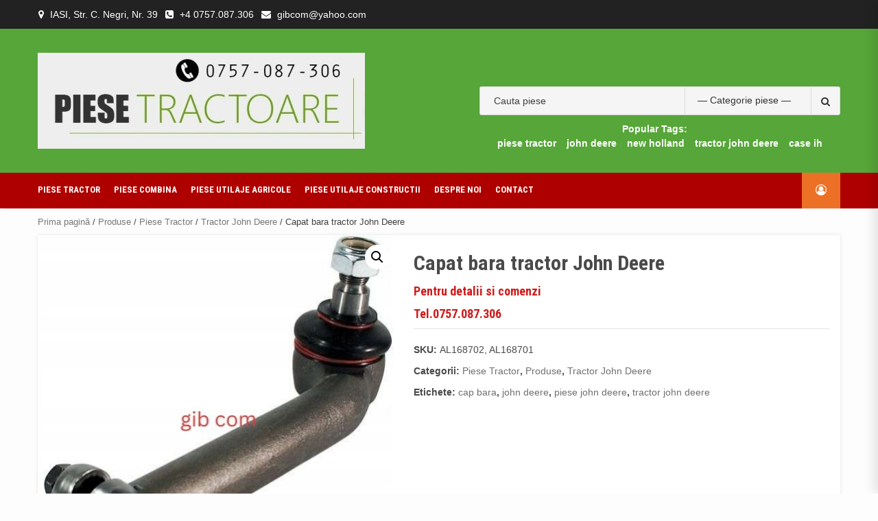

--- FILE ---
content_type: text/html; charset=UTF-8
request_url: https://piesetractorcombina.ro/produs/capat-bara-tractor-john-deere/
body_size: 21266
content:
<!doctype html><html lang="ro-RO"><head><meta charset="UTF-8"><meta name="viewport" content="width=device-width, initial-scale=1"><link rel="profile" href="https://gmpg.org/xfn/11"><style id="jetpack-boost-critical-css">@media only screen and (max-width:768px){.woocommerce ul.products[class*=columns-] li.product,.woocommerce-page ul.products[class*=columns-] li.product{width:48%;float:left;clear:both;margin:0 0 2.992em}.woocommerce ul.products[class*=columns-] li.product:nth-child(2n),.woocommerce-page ul.products[class*=columns-] li.product:nth-child(2n){float:right;clear:none!important}.woocommerce #content div.product div.images,.woocommerce #content div.product div.summary,.woocommerce div.product div.images,.woocommerce div.product div.summary,.woocommerce-page #content div.product div.images,.woocommerce-page #content div.product div.summary,.woocommerce-page div.product div.images,.woocommerce-page div.product div.summary{float:none;width:100%}}@media all{ul{box-sizing:border-box}.entry-content{counter-reset:footnotes}.screen-reader-text{border:0;clip-path:inset(50%);height:1px;margin:-1px;overflow:hidden;padding:0;position:absolute;width:1px;word-wrap:normal!important}button.pswp__button{box-shadow:none!important;background-image:url(https://piesetractorcombina.ro/wp-content/plugins/woocommerce/assets/css/photoswipe/default-skin/default-skin.png)!important}button.pswp__button,button.pswp__button--arrow--left::before,button.pswp__button--arrow--right::before{background-color:transparent!important}button.pswp__button--arrow--left,button.pswp__button--arrow--right{background-image:none!important}.pswp{display:none;position:absolute;width:100%;height:100%;left:0;top:0;overflow:hidden;-ms-touch-action:none;touch-action:none;z-index:1500;-webkit-text-size-adjust:100%;-webkit-backface-visibility:hidden;outline:0}.pswp *{-webkit-box-sizing:border-box;box-sizing:border-box}.pswp__bg{position:absolute;left:0;top:0;width:100%;height:100%;background:#000;opacity:0;-webkit-transform:translateZ(0);transform:translateZ(0);-webkit-backface-visibility:hidden;will-change:opacity}.pswp__scroll-wrap{position:absolute;left:0;top:0;width:100%;height:100%;overflow:hidden}.pswp__container{-ms-touch-action:none;touch-action:none;position:absolute;left:0;right:0;top:0;bottom:0}.pswp__container{-webkit-touch-callout:none}.pswp__bg{will-change:opacity}.pswp__container{-webkit-backface-visibility:hidden}.pswp__item{position:absolute;left:0;right:0;top:0;bottom:0;overflow:hidden}.pswp__button{width:44px;height:44px;position:relative;background:0 0;overflow:visible;-webkit-appearance:none;display:block;border:0;padding:0;margin:0;float:left;opacity:.75;-webkit-box-shadow:none;box-shadow:none}.pswp__button,.pswp__button--arrow--left:before,.pswp__button--arrow--right:before{background:url(https://piesetractorcombina.ro/wp-content/plugins/woocommerce/assets/css/photoswipe/default-skin/default-skin.png) 0 0 no-repeat;background-size:264px 88px;width:44px;height:44px}.pswp__button--close{background-position:0-44px}.pswp__button--share{background-position:-44px -44px}.pswp__button--fs{display:none}.pswp__button--zoom{display:none;background-position:-88px 0}.pswp__button--arrow--left,.pswp__button--arrow--right{background:0 0;top:50%;margin-top:-50px;width:70px;height:100px;position:absolute}.pswp__button--arrow--left{left:0}.pswp__button--arrow--right{right:0}.pswp__button--arrow--left:before,.pswp__button--arrow--right:before{content:"";top:35px;background-color:rgba(0,0,0,.3);height:30px;width:32px;position:absolute}.pswp__button--arrow--left:before{left:6px;background-position:-138px -44px}.pswp__button--arrow--right:before{right:6px;background-position:-94px -44px}.pswp__share-modal{display:block;background:rgba(0,0,0,.5);width:100%;height:100%;top:0;left:0;padding:10px;position:absolute;z-index:1600;opacity:0;-webkit-backface-visibility:hidden;will-change:opacity}.pswp__share-modal--hidden{display:none}.pswp__share-tooltip{z-index:1620;position:absolute;background:#fff;top:56px;border-radius:2px;display:block;width:auto;right:44px;-webkit-box-shadow:0 2px 5px rgba(0,0,0,.25);box-shadow:0 2px 5px rgba(0,0,0,.25);-webkit-transform:translateY(6px);-ms-transform:translateY(6px);transform:translateY(6px);-webkit-backface-visibility:hidden;will-change:transform}.pswp__counter{position:relative;left:0;top:0;height:44px;font-size:13px;line-height:44px;color:#fff;opacity:.75;padding:0 10px;margin-inline-end:auto}.pswp__caption{position:absolute;left:0;bottom:0;width:100%;min-height:44px}.pswp__caption__center{text-align:left;max-width:420px;margin:0 auto;font-size:13px;padding:10px;line-height:20px;color:#ccc}.pswp__preloader{width:44px;height:44px;position:absolute;top:0;left:50%;margin-left:-22px;opacity:0;will-change:opacity;direction:ltr}.pswp__preloader__icn{width:20px;height:20px;margin:12px}@media screen and (max-width:1024px){.pswp__preloader{position:relative;left:auto;top:auto;margin:0;float:right}}.pswp__ui{-webkit-font-smoothing:auto;visibility:visible;opacity:1;z-index:1550}.pswp__top-bar{position:absolute;left:0;top:0;height:44px;width:100%;display:flex;justify-content:flex-end}.pswp__caption,.pswp__top-bar{-webkit-backface-visibility:hidden;will-change:opacity}.pswp__caption,.pswp__top-bar{background-color:rgba(0,0,0,.5)}.pswp__ui--hidden .pswp__button--arrow--left,.pswp__ui--hidden .pswp__button--arrow--right,.pswp__ui--hidden .pswp__caption,.pswp__ui--hidden .pswp__top-bar{opacity:.001}.woocommerce img,.woocommerce-page img{height:auto;max-width:100%}.woocommerce #content div.product div.images,.woocommerce div.product div.images,.woocommerce-page #content div.product div.images,.woocommerce-page div.product div.images{float:left;width:48%}.woocommerce #content div.product div.summary,.woocommerce div.product div.summary,.woocommerce-page #content div.product div.summary,.woocommerce-page div.product div.summary{float:right;width:48%;clear:none}.woocommerce #content div.product .woocommerce-tabs,.woocommerce div.product .woocommerce-tabs,.woocommerce-page #content div.product .woocommerce-tabs,.woocommerce-page div.product .woocommerce-tabs{clear:both}.woocommerce #content div.product .woocommerce-tabs ul.tabs::after,.woocommerce #content div.product .woocommerce-tabs ul.tabs::before,.woocommerce div.product .woocommerce-tabs ul.tabs::after,.woocommerce div.product .woocommerce-tabs ul.tabs::before,.woocommerce-page #content div.product .woocommerce-tabs ul.tabs::after,.woocommerce-page #content div.product .woocommerce-tabs ul.tabs::before,.woocommerce-page div.product .woocommerce-tabs ul.tabs::after,.woocommerce-page div.product .woocommerce-tabs ul.tabs::before{content:" ";display:table}.woocommerce #content div.product .woocommerce-tabs ul.tabs::after,.woocommerce div.product .woocommerce-tabs ul.tabs::after,.woocommerce-page #content div.product .woocommerce-tabs ul.tabs::after,.woocommerce-page div.product .woocommerce-tabs ul.tabs::after{clear:both}.woocommerce #content div.product .woocommerce-tabs ul.tabs li,.woocommerce div.product .woocommerce-tabs ul.tabs li,.woocommerce-page #content div.product .woocommerce-tabs ul.tabs li,.woocommerce-page div.product .woocommerce-tabs ul.tabs li{display:inline-block}.woocommerce ul.products,.woocommerce-page ul.products{clear:both}.woocommerce ul.products::after,.woocommerce ul.products::before,.woocommerce-page ul.products::after,.woocommerce-page ul.products::before{content:" ";display:table}.woocommerce ul.products::after,.woocommerce-page ul.products::after{clear:both}.woocommerce ul.products li.product,.woocommerce-page ul.products li.product{float:left;margin:0 3.8% 2.992em 0;padding:0;position:relative;width:22.05%;margin-left:0}.woocommerce ul.products li.first,.woocommerce-page ul.products li.first{clear:both}.woocommerce ul.products li.last,.woocommerce-page ul.products li.last{margin-right:0}.woocommerce ul.products.columns-5 li.product,.woocommerce-page ul.products.columns-5 li.product{width:16.95%}.screen-reader-text{clip:rect(1px,1px,1px,1px);height:1px;overflow:hidden;position:absolute!important;width:1px;word-wrap:normal!important}.woocommerce .woocommerce-breadcrumb{margin:0 0 1em;padding:0}.woocommerce .woocommerce-breadcrumb::after,.woocommerce .woocommerce-breadcrumb::before{content:" ";display:table}.woocommerce .woocommerce-breadcrumb::after{clear:both}.woocommerce div.product{margin-bottom:0;position:relative}.woocommerce div.product .product_title{clear:none;margin-top:0;padding:0}.woocommerce div.product div.images{margin-bottom:2em}.woocommerce div.product div.images img{display:block;width:100%;height:auto;box-shadow:none}.woocommerce div.product div.images.woocommerce-product-gallery{position:relative}.woocommerce div.product div.images .woocommerce-product-gallery__wrapper{margin:0;padding:0}.woocommerce div.product div.images .woocommerce-product-gallery__image a{display:block;outline-offset:-2px}.woocommerce div.product div.summary{margin-bottom:2em}.woocommerce div.product .woocommerce-tabs ul.tabs{list-style:none;padding:0 0 0 1em;margin:0 0 1.618em;overflow:hidden;position:relative}.woocommerce div.product .woocommerce-tabs ul.tabs li{border:1px solid #cfc8d8;background-color:#e9e6ed;color:#515151;display:inline-block;position:relative;z-index:0;border-radius:4px 4px 0 0;margin:0-5px;padding:0 1em}.woocommerce div.product .woocommerce-tabs ul.tabs li a{display:inline-block;padding:.5em 0;font-weight:700;color:#515151;text-decoration:none}.woocommerce div.product .woocommerce-tabs ul.tabs li::after,.woocommerce div.product .woocommerce-tabs ul.tabs li::before{border:1px solid #cfc8d8;position:absolute;bottom:-1px;width:5px;height:5px;content:" ";box-sizing:border-box}.woocommerce div.product .woocommerce-tabs ul.tabs li::before{left:-5px;border-bottom-right-radius:4px;border-width:0 1px 1px 0;box-shadow:2px 2px 0#e9e6ed}.woocommerce div.product .woocommerce-tabs ul.tabs li::after{right:-5px;border-bottom-left-radius:4px;border-width:0 0 1px 1px;box-shadow:-2px 2px 0#e9e6ed}.woocommerce div.product .woocommerce-tabs ul.tabs::before{position:absolute;content:" ";width:100%;bottom:0;left:0;border-bottom:1px solid #cfc8d8;z-index:1}.woocommerce div.product .woocommerce-tabs .panel{margin:0 0 2em;padding:0}.woocommerce .products ul,.woocommerce ul.products{margin:0 0 1em;padding:0;list-style:none outside;clear:both}.woocommerce .products ul::after,.woocommerce .products ul::before,.woocommerce ul.products::after,.woocommerce ul.products::before{content:" ";display:table}.woocommerce .products ul::after,.woocommerce ul.products::after{clear:both}.woocommerce .products ul li,.woocommerce ul.products li{list-style:none outside}.woocommerce ul.products li.product a{text-decoration:none}.woocommerce ul.products li.product a img{width:100%;height:auto;display:block;margin:0 0 1em;box-shadow:none}.woocommerce:where(body:not(.woocommerce-uses-block-theme)) .woocommerce-breadcrumb{font-size:.92em;color:#767676}.woocommerce:where(body:not(.woocommerce-uses-block-theme)) .woocommerce-breadcrumb a{color:#767676}.woocommerce:where(body:not(.woocommerce-uses-block-theme)) div.product p.price{color:#958e09;font-size:1.25em}html{font-family:sans-serif;-webkit-text-size-adjust:100%;-ms-text-size-adjust:100%}body{margin:0}header,main,nav,section{display:block}a{background-color:transparent}strong{font-weight:700}h1{margin:.67em 0;font-size:2em}img{border:0}button,input,select{margin:0;font:inherit;color:inherit}button{overflow:visible}button,select{text-transform:none}button{-webkit-appearance:button}input{line-height:normal}input[type=search]{-webkit-box-sizing:content-box;-moz-box-sizing:content-box;box-sizing:content-box;-webkit-appearance:textfield}input[type=search]::-webkit-search-cancel-button{-webkit-appearance:none}*{-webkit-box-sizing:border-box;-moz-box-sizing:border-box;box-sizing:border-box}html{font-size:10px}body{font-family:"Helvetica Neue",Helvetica,Arial,sans-serif;font-size:14px;line-height:1.42857143;color:#333;background-color:#fff}button,input,select{font-family:inherit;font-size:inherit;line-height:inherit}a{color:#337ab7;text-decoration:none}img{vertical-align:middle}h1,h2,h3,h4{font-family:inherit;font-weight:500;line-height:1.1;color:inherit}h1,h2,h3{margin-top:20px;margin-bottom:10px}h4{margin-top:10px;margin-bottom:10px}h1{font-size:36px}h2{font-size:30px}h3{font-size:24px}h4{font-size:18px}p{margin:0 0 10px}ul{margin-top:0;margin-bottom:10px}ul ul{margin-bottom:0}label{display:inline-block;max-width:100%;margin-bottom:5px;font-weight:700}input[type=search]{-webkit-box-sizing:border-box;-moz-box-sizing:border-box;box-sizing:border-box}input[type=search]{-webkit-appearance:none}.form-group{margin-bottom:15px}@media (min-width:768px){.form-inline .form-group{display:inline-block;margin-bottom:0;vertical-align:middle}}.panel{margin-bottom:20px;background-color:#fff;border:1px solid transparent;border-radius:4px;-webkit-box-shadow:0 1px 1px rgba(0,0,0,.05);box-shadow:0 1px 1px rgba(0,0,0,.05)}.clearfix:after,.clearfix:before{display:table;content:" "}.clearfix:after{clear:both}@-ms-viewport{width:device-width}.woocommerce nav.woocommerce-breadcrumb,nav.woocommerce-breadcrumb{margin:0;padding-bottom:10px;font-size:.92em;color:#777}.woocommerce .woocommerce-breadcrumb a,.woocommerce-breadcrumb a{color:#777}ul.products{content:"";margin:0;padding:0}ul.products li.product{list-style:none}ul.products li.product img{display:block}.woocommerce #content div.product div.images,.woocommerce div.product div.images,.woocommerce-page #content div.product div.images,.woocommerce-page div.product div.images{float:left;width:45%}.woocommerce #content div.product div.summary,.woocommerce div.product div.summary,.woocommerce-page #content div.product div.summary,.woocommerce-page div.product div.summary{padding:0 15px 0 10px;width:54%}.woocommerce div.product div.summary{margin-bottom:0}.single-product div.product .woocommerce-product-gallery{position:relative}.woocommerce-tabs ul.tabs{list-style:none;margin:0;padding:0;text-align:left}.woocommerce-tabs ul.tabs li{display:block;margin:0;position:relative}.woocommerce-tabs ul.tabs li a{padding:1em 0;display:block}.woocommerce-tabs .panel h2:first-of-type{margin-bottom:1em}.product-summary-wrapper .badge-wrapper{position:absolute;top:10px;left:10px;right:inherit}.woocommerce div.product div.images{margin-bottom:0}.shopical-product-summary-wrap{background:#fff;margin-bottom:20px;-webkit-box-shadow:0 0 5px 0 rgb(0 0 0/.1);-moz-box-shadow:0 0 5px 0 rgb(0 0 0/.1);box-shadow:0 0 5px 0 rgb(0 0 0/.1)}.woocommerce div.product .product_title{font-size:30px;margin-bottom:10px;font-weight:700}.woocommerce div.product p.price{margin-bottom:10px}.woocommerce div.product p.price{color:#c00;font-weight:400;display:inline}.shopical-product-summary-wrap .product_meta{padding-top:20px;border-top:1px solid;border-color:rgb(129 129 129/.2)}.shopical-product-summary-wrap .product_meta>span{margin-bottom:10px}span.posted_in,span.sku_wrapper,span.tagged_as{font-size:14px;font-weight:700;display:block}span.posted_in a,span.sku_wrapper span,span.tagged_as a{font-weight:400}span.posted_in a,span.tagged_as a{color:#545454}span.tagged_as a{padding:5px 7px;display:inline-block}.shopical-product-summary-wrap span.tagged_as a{padding:0}.woocommerce ul.products li.product a img{margin-bottom:0}.woocommerce-tabs.wc-tabs-wrapper{background:#fff;-webkit-box-shadow:0 0 5px 0 rgb(0 0 0/.1);-moz-box-shadow:0 0 5px 0 rgb(0 0 0/.1);box-shadow:0 0 5px 0 rgb(0 0 0/.1)}.woocommerce-tabs.wc-tabs-wrapper .panel{background-color:#fff0;box-shadow:none}.woocommerce div.product .woocommerce-tabs ul.tabs::before{display:none;border-bottom-color:#fff0}.woocommerce div.product .woocommerce-tabs ul.tabs{list-style:none;margin:0;padding:0}.woocommerce div.product .woocommerce-tabs ul.tabs li{border:none;background-color:#fff0;border-radius:0;margin:0}.woocommerce div.product .woocommerce-tabs ul.tabs li::after,.woocommerce div.product .woocommerce-tabs ul.tabs li::before{display:none}.woocommerce div.product .woocommerce-tabs ul.tabs li a{color:#999;position:relative;padding:10px 0;text-transform:uppercase;font-size:14px}.woocommerce div.product .woocommerce-tabs .panel{margin:0;display:block;padding-top:25px;padding-bottom:20px;padding-right:30px;padding-left:20px}.woocommerce div.product .woocommerce-tabs .panel h2:first-child{display:none}.woocommerce div.product .woocommerce-tabs .panel p{margin-bottom:10px}.woocommerce-tabs .panel h2:first-of-type{margin:10px 0}.woocommerce ul{margin-top:0;margin-bottom:0;padding:0;border:0;list-style:none}.woocommerce ul.top-bar-menu li{margin-bottom:0}select{height:37px;border-radius:0;padding:5px 10px;-webkit-appearance:none;-moz-appearance:none;appearance:none;background-image:url([data-uri]);background-repeat:no-repeat;background-position-x:95%;background-position-y:center}.woocommerce .products ul,.woocommerce ul.products{margin:0}.woocommerce ul[class*=columns-]{margin:0-5px}.woocommerce ul.products li.product,.woocommerce-page ul.products li.product{margin:0;padding:0 5px;display:inline-block}.woocommerce ul.products.columns-5 li.product,.woocommerce-page ul.products.columns-5 li.product{width:20%}.woocommerce ul.products.columns-5 li.product:nth-of-type(5n+1),.woocommerce-page ul.products.columns-5 li.product:nth-of-type(5n+1){clear:both}@media only screen and (max-width:991px) and (min-width:769px){.woocommerce ul.products.columns-5 li.product,.woocommerce-page ul.products.columns-5 li.product{width:25%}.woocommerce ul.products.columns-5 li.product:nth-of-type(5n+1),.woocommerce-page ul.products.columns-5 li.product:nth-of-type(5n+1){clear:none!important}.woocommerce ul.products.columns-5 li.product:nth-of-type(4n+1),.woocommerce-page ul.products.columns-5 li.product:nth-of-type(4n+1){clear:both!important}}@media only screen and (max-width:768px){.woocommerce ul.products[class*=columns-] li.product,.woocommerce-page ul.products[class*=columns-] li.product{margin:0;margin-bottom:10px;clear:none}.woocommerce ul.products[class*=columns-] li.product:nth-child(2n),.woocommerce-page ul.products[class*=columns-] li.product:nth-child(2n){float:left}.woocommerce ul.products.columns-5 li.product:nth-of-type(5n+1),.woocommerce-page ul.products.columns-5 li.product:nth-of-type(5n+1){clear:both!important}}@media only screen and (max-width:768px) and (min-width:600px){.woocommerce ul.products.columns-5 li.product,.woocommerce-page ul.products.columns-5 li.product{width:33.33%}.woocommerce ul.products.columns-5 li.product:nth-of-type(5n+1),.woocommerce-page ul.products.columns-5 li.product:nth-of-type(5n+1){clear:none!important}.woocommerce ul.products.columns-5 li.product:nth-of-type(3n+1),.woocommerce-page ul.products.columns-5 li.product:nth-of-type(3n+1){clear:both!important}}@media only screen and (max-width:600px) and (min-width:425px){.woocommerce ul.products.columns-5 li.product,.woocommerce-page ul.products.columns-5 li.product{width:50%}.woocommerce ul.products.columns-5 li.product:nth-of-type(5n+1),.woocommerce-page ul.products.columns-5 li.product:nth-of-type(5n+1){clear:none!important}.woocommerce ul.products.columns-5 li.product:nth-of-type(odd),.woocommerce-page ul.products.columns-5 li.product:nth-of-type(odd){clear:both!important}}.woocommerce button[type=submit]{border:0;border-radius:0;padding:6px 16px;text-transform:uppercase;min-height:37px}.woocommerce button[type=submit]{background:#c00;border-color:#c00;color:#fff}.woocommerce nav.woocommerce-breadcrumb,input[type=search],input[type=search]::placeholder,nav.woocommerce-breadcrumb{color:#404040}body span.posted_in a,body span.tagged_as a,body.woocommerce div.product .woocommerce-tabs ul.tabs li a{color:#404040;opacity:.75}select{color:#000;opacity:1}.panel,.woocommerce-tabs.wc-tabs-wrapper,body .product-wrapper{background-color:#fff}@media screen and (max-width:768px){.container-wrapper #primary,.woocommerce #content div.product div.summary,.woocommerce div.product div.summary,.woocommerce-page #content div.product div.summary,.woocommerce-page div.product div.summary{width:100%}.woocommerce #content div.product div.images,.woocommerce #content div.product div.summary,.woocommerce div.product div.images,.woocommerce div.product div.summary,.woocommerce-page #content div.product div.images,.woocommerce-page #content div.product div.summary,.woocommerce-page div.product div.images,.woocommerce-page div.product div.summary{float:none;width:100%}}@media screen and (max-width:480px){.woocommerce ul.products[class*=columns-] li.product,.woocommerce-page ul.products[class*=columns-] li.product{width:100%}}html{font-family:"Montserrat:400,700",sans-serif;font-size:100%;-webkit-text-size-adjust:100%;-ms-text-size-adjust:100%;text-rendering:auto;-webkit-font-smoothing:antialiased;-moz-osx-font-smoothing:grayscale}body{margin:0}h1{font-size:2em;margin:.67em 0}a{background-color:#fff0}strong{font-weight:bolder}img{border-style:none}button,input,select{font-family:inherit;font-size:100%;line-height:1.15;margin:0}select{background-color:#fff0;position:relative;background-image:none}select:before{content:"";font-family:FontAwesome;padding:0 5px;color:inherit;font-size:inherit;font-weight:700}button,input{overflow:visible}button,select{text-transform:none}[type=submit],button{-webkit-appearance:button}[type=search]{-webkit-appearance:textfield;outline-offset:-2px}#af-preloader{width:100%;height:100%;position:fixed;background-color:#fff;z-index:99999999;top:0;left:0}.af-spinner-container{width:100%;height:100vh;display:flex;justify-content:center;align-items:center;transform:scale(.8)}.af-spinners{position:relative;border-radius:50%;width:80px;height:80px}.af-spinners .af-spinner{position:absolute;left:calc(50% - 7px);width:14px;height:14px;border-radius:50%;transform-origin:7px 40px;background-color:#c00}.af-spinners .af-spinner-02{opacity:.7}.af-spinners .af-spinner-03{opacity:.6}body,button,input,select{color:#4a4a4a;font-family:sans-serif;font-size:14px;line-height:1.5}h1,h2,h3,h4{clear:both;font-weight:700}body h1,body h2,body h3,body h4{line-height:1.3}.account-user .af-my-account-menu li a,.main-navigation a,h1,h2,h3,h4{font-family:Montserrat}p{margin-bottom:1.5em;margin-bottom:20px}i{font-style:italic}.container-wrapper #primary{width:70%;padding-right:15px}.container-wrapper #primary{float:left}.container-wrapper:after,.container-wrapper:before{content:"";display:table}.container-wrapper:after{clear:both}.container-wrapper{max-width:1200px;margin:0 auto;padding-left:15px;padding-right:15px}.site-content{padding-top:10px}@media screen and (max-width:1180px){.container-wrapper{max-width:100%;padding-left:20px;padding-right:20px}}html{box-sizing:border-box}*,:after,:before{box-sizing:inherit}body{background:#fdfdfd}ul{margin:0 0 1.5em 3em}ul{list-style:none;margin:0;padding:0}li>ul{margin-bottom:0;margin-left:1.5em}img{height:auto;max-width:100%}button{border:1px solid;border-color:#ccc #ccc #bbb;border-radius:3px;background:#e6e6e6;color:#fff;font-size:.75rem;font-size:14px;line-height:1;padding:.6em 1em .4em}input[type=search]{color:#666;border:1px solid;border-color:#ebebeb;border-radius:0;padding:3px;padding-left:5px;min-height:37px;background:#fff}select{border:1px solid;border-color:#ccc;min-height:34px}.top-header{padding:10px 0;background-color:#222;color:#fff;font-size:14px}.top-bar-flex{display:flex;align-items:center;justify-content:flex-end}.top-header a{color:#fff}.top-bar-flex ul li{display:inline-block;padding-left:1px;vertical-align:middle}ul.top-bar-menu{display:inline-block;margin-top:5px}ul.top-bar-menu li{margin-right:10px}ul.top-bar-menu li i{margin-right:5px}.top-bar-left ul{margin:0}.top-bar-right{text-align:right;display:flex;align-items:center;justify-content:flex-end}.top-bar-right .menu li{margin-right:3px;text-transform:uppercase}.top-bar-right .menu li:last-child{margin-right:0}.top-bar-right span{display:inline-block}.top-bar-right span.aft-small-menu{margin-right:15px}.desktop-header{background-color:#23282d;position:relative;z-index:8}.aft-header-background{background-repeat:no-repeat;background-position:center;background-size:cover;position:relative}header.site-header{position:relative;background:#fff}.header-left-part{display:inline-block;padding:35px 0;float:left}.header-left-part .logo-brand{display:inline-block;position:relative;top:0}.header-left-part .logo-brand .site-title{font-size:36px;text-transform:capitalize;font-weight:700;margin:0;line-height:normal}.header-left-part .logo-brand .site-title a{color:#fff}.header-middle-part{position:absolute;top:50%;left:50%;-webkit-transform:translate(-50%,-50%);-moz-transform:translate(-50%,-50%);-ms-transform:translate(-50%,-50%);-o-transform:translate(-50%,-50%);transform:translate(-50%,-50%);padding:12px 0}.main-navigation{position:relative}.header-right-part{display:inline-block;float:right;padding:25px 0;text-align:right;font-size:16px;height:52px;display:flex;align-items:center}.header-right-part .search{display:inline-block;position:relative;margin-right:5px}.header-right-part .search .open-search-form{display:block;text-align:center;font-size:16px;padding:0;border:none;background:#fff0}.header-right-part a{color:#000}.header-style-3.header-style-default .header-right-part a{color:#fff}.header-right-part>div{margin:7px 10px;display:inline-block;text-transform:capitalize;color:#000}.account-user{position:relative;text-align:left}.account-user .af-my-account-menu{position:absolute;right:0;top:120%;z-index:99;background:#fff;border:none;left:inherit;min-width:170px;opacity:0;-webkit-box-shadow:-1px 2px 5px 0 rgb(0 0 0/.15);-moz-box-shadow:-1px 2px 5px 0 rgb(0 0 0/.15);-ms-box-shadow:-1px 2px 5px 0 rgb(0 0 0/.15);-o-box-shadow:-1px 2px 5px 0 rgb(0 0 0/.15);box-shadow:-1px 2px 5px 0 rgb(0 0 0/.15);display:inherit;visibility:hidden}.account-user .af-my-account-menu li a{padding:10px 15px;padding-top:0;display:block;font-size:13px;line-height:19px;text-transform:uppercase;font-weight:700;line-height:1.3;color:#000}.account-user .af-my-account-menu li:first-child a{padding-top:10px}.account-user .af-my-account-menu li a.af-my-account-admin{text-transform:none}.header-style-3.header-style-default .account-user .af-my-account-menu li a{color:#000}.account-user .af-my-account-menu li:last-child a{padding-bottom:10px}.account-user .af-my-account-menu li a:before{font-family:FontAwesome;padding-right:10px;float:left;font-weight:400}.account-user .af-my-account-menu li a.af-my-account-admin:before{content:""}.ham{width:23px;height:2px;top:50%;display:block;margin-right:auto;background-color:#fff;position:relative}.ham:after,.ham:before{position:absolute;content:"";width:100%;height:2px;left:0;top:-8px;background-color:#fff}.ham:after{top:8px}.main-navigation .toggle-menu{height:32px;text-align:center;font-size:15px;display:none;width:40px}@media screen and (min-width:37.5em){.main-navigation ul{display:block}}.header-style-3 .navigation-section-wrapper{background-color:#c00;position:relative}.header-style-3 .navigation-section-wrapper .container-wrapper{position:relative}.header-style-3 .header-left-part{display:flex;float:none;align-items:center;justify-content:space-between;position:relative}.header-style-3 .header-left-part .logo-brand{display:inline-block;position:relative;top:0}.header-style-3 .header-left-part .search{width:45%;text-align:right}.header-style-3 .header-middle-part{position:inherit;top:inherit;left:inherit;-webkit-transform:translate(0,0);-moz-transform:translate(0,0);-ms-transform:translate(0,0);-o-transform:translate(0,0);transform:translate(0,0);display:inline-block;padding:9px 0;float:left}.header-style-3.header-style-default .header-middle-part{padding:10px 0}.header-style-3 .header-right-part{padding:7px 10px;background:#c00}.style-3-search{display:inline-block;overflow:hidden;width:100%;background-color:#f5f5f5;border-radius:3px;border:1px solid;border-color:#d9d9d9}.style-3-search .cate-dropdown{width:35%;height:40px;min-height:32px!important;border:none;display:inline-block;padding-left:18px;padding-right:18px;text-indent:.01px;color:#333;background-color:inherit;border-left:1px solid;border-color:#d9d9d9;background-position-x:95%}.style-3-search .search-field{height:40px;min-height:32px!important;float:left;display:inline-block;width:50%;border:none;background:#f5f5f5;box-shadow:none;color:#000;padding-left:20px}.style-3-search button[type=submit]{line-height:25px;height:40px;float:right;display:inline-block;background:#f5f5f5;border:none;color:#333;border-left:1px solid;border-color:#d9d9d9;padding:.6em 1em .4em}.aft-popular-taxonomies-lists ul{display:inline-block}.aft-popular-taxonomies-lists li,.aft-popular-taxonomies-lists strong{display:inline-block;margin-right:15px}.aft-popular-taxonomies-lists li:last-child{margin-right:0}.aft-popular-taxonomies-lists,.aft-popular-taxonomies-lists a{color:#fff;font-weight:700}.header-style-3 div.search{position:relative}.header-style-3 div.search .aft-popular-taxonomies-lists{text-align:center;position:absolute;width:100%;margin-top:10px;top:100%}.overlay{height:100%;width:100%;display:none;position:fixed;z-index:999999999;top:0;left:0;background-color:rgb(130 130 130/.9)}.overlay-content{position:relative;top:46%;width:80%;text-align:center;margin-top:30px;margin:auto}.overlay button{width:10%;padding:7px;background:#d33;color:#fff;font-size:17px;min-height:34px}.overlay-content select{height:34px}span.close-serach-form{font-size:40px;color:#fff;position:absolute;top:90px;left:50%;line-height:normal;transform:translateX(-50%)}.product-loop-wrapper{text-transform:uppercase}.product-wrapper{background-color:#fff;position:relative;z-index:1;overflow:hidden;-webkit-box-shadow:0 0 5px 0 rgb(0 0 0/.1);-moz-box-shadow:0 0 5px 0 rgb(0 0 0/.1);box-shadow:0 0 5px 0 rgb(0 0 0/.1);margin-bottom:10px}.product-image-wrapper{overflow:hidden}.product-image-wrapper img{-webkit-transform:perspective(1000px) translate3d(0,0,0);transform:perspective(1000px) translate3d(0,0,0)}.badge-wrapper{position:absolute;top:5px;right:5px}a{color:#4169e1}a{color:#404040}.main-navigation{clear:both;display:block;float:left;width:100%}.main-navigation ul{display:none;list-style:none;margin:0;padding-left:0;text-align:center}.main-navigation ul li{position:relative;display:inline-block;text-transform:uppercase;font-size:13px;line-height:19px;padding:5px 10px;font-weight:700}.main-navigation .menu>li>a:before{content:"";height:1px;width:0;position:absolute;left:0;bottom:-5px;background-color:#ffc107}@media screen and (min-width:37.5em){.main-navigation ul{display:block}}.screen-reader-text{border:0;clip:rect(1px,1px,1px,1px);clip-path:inset(50%);height:1px;margin:-1px;overflow:hidden;padding:0;position:absolute!important;width:1px;word-wrap:normal!important}.entry-content:after,.entry-content:before,.site-content:after,.site-content:before,.site-header:after,.site-header:before{content:"";display:table;table-layout:fixed}.entry-content:after,.site-content:after,.site-header:after{clear:both}.col-60{width:60%}.col-40{width:40%}body.full-width-content .container-wrapper #primary{width:100%;padding-right:0;padding-left:0}.entry-content,.entry-summary{margin:1.5em 0 0}#scroll-up{position:fixed;z-index:8000;bottom:40px;right:20px;display:none;width:50px;height:50px;font-size:28px;line-height:49px;text-align:center;text-decoration:none;opacity:1!important;background:#e62e04;color:#fff;border-radius:2px}#scroll-up i{font-weight:700}.custom-logo-link{display:inline-block}.entry-content ul:not([class*=wp-]){padding-left:0;margin-left:15px;margin-bottom:15px;list-style-position:inside}.entry-content ul:not([class*=wp-]){list-style-type:disc}.entry-content ul:not([class*=wp-]) li{padding-bottom:5px;padding-top:5px}@media screen and (max-width:1024px){.header-style-3.header-style-default .aft-popular-categories{display:none}}@media only screen and (max-width:1024px) and (min-width:991px){.style-3-search .search-field{width:35%;padding-left:10px}.header-style-3 .header-left-part .search{width:35%}.style-3-search .cate-dropdown{padding:5px 7px}}@media screen and (max-width:991px){.woocommerce #content div.product div.images,.woocommerce div.product div.images,.woocommerce-page #content div.product div.images,.woocommerce-page div.product div.images{float:none;width:100%}.container-wrapper #primary,.woocommerce #content div.product div.summary,.woocommerce div.product div.summary,.woocommerce-page #content div.product div.summary,.woocommerce-page div.product div.summary{width:100%}.container-wrapper #primary{padding:0}.top-bar-flex{flex-wrap:wrap}.top-bar-left.col-60,.top-bar-right.col-40{width:100%;text-align:center}.top-bar-right.col-40{justify-content:center;margin-top:5px}.header-style-3.header-style-default .header-left-part{flex-wrap:wrap;padding:10px 0}.header-style-3.header-style-default .header-left-part .logo-brand{width:100%;text-align:center;margin-bottom:20px}.header-style-3.header-style-default .header-left-part .search{width:100%;margin-bottom:10px;max-width:900px;margin:0 auto}div[class*=header-style-] .header-middle-part{display:block;width:100%;position:relative;z-index:1}div[class*=header-style-] .header-right-part{position:absolute;right:0;top:0;padding:7px 18px;background:#c00;z-index:2}}@media screen and (min-width:768px){.aft-show-on-mobile{display:none!important}}@media screen and (max-width:768px){.header-left-part{display:block;padding:15px 0 15px;float:none;text-align:center}.header-middle-part{position:relative;top:inherit;left:inherit;-webkit-transform:translate(0,0);-moz-transform:translate(0,0);-ms-transform:translate(0,0);-o-transform:translate(0,0);transform:translate(0,0);padding:0;display:inline-block;float:left;width:100%}.header-right-part{position:absolute;right:0}.header-style-3 .header-right-part{right:15px}.header-style-3 .header-right-part>div{vertical-align:middle}.header-style-3 .header-left-part{flex-wrap:wrap}.header-style-3 .header-left-part .logo-brand{width:100%;text-align:center}.header-style-3 .search.aft-show-on-mobile{width:15px}.style-3-search .search-field{width:40%}.aft-show-on-mobile{display:inline-block!important}.header-style-3.header-style-default .search{display:none}}@media screen and (max-width:629px){.style-3-search{overflow:hidden;width:100%;background-color:#f5f5f5;border-radius:0;border:1px solid #d9d9d9}.style-3-search .cate-dropdown{width:100%;border-bottom:1px solid #d3d3d3}.style-3-search .search-field{width:100%}.style-3-search button{width:100%;border-radius:0}}@media screen and (max-width:480px){.top-bar-flex{flex-wrap:wrap;text-align:center}.top-bar-left{width:100%;padding-bottom:5px}.top-bar-right.col-40{margin-top:0}.top-bar-right{text-align:center;flex-wrap:wrap}.top-bar-right span.aft-small-menu{margin-right:0}.top-bar-right>span{width:100%}ul.top-bar-menu{margin-top:0}}@media only screen and (max-width:426px) and (min-width:375px){div[class*=header-style-] .header-right-part{padding-right:20px}}@media screen and (max-width:320px){div[class*=header-style-] .header-right-part{padding:7px 1px;padding-right:7px}.header-style-3.header-style-default .header-right-part>div{margin-right:5px}div[class*=header-style-].header-style-default .header-right-part{padding:11px 0;padding-right:20px}div[class*=header-style-].header-style-default .header-right-part>div{margin:3px;margin-right:8px}}.header-style-3 .navigation-section-wrapper{box-shadow:0 2px 5px -4px rgb(0 0 0/.3)}.account-user .af-my-account-menu li a,.main-navigation a,h1,h2,h3,h4{font-family:"Roboto Condensed"}.header-style-3 .navigation-section-wrapper{background-color:#f0f0f0}.af-spinners .af-spinner{background-color:#ec7026}.main-navigation .menu>li>a:before{background:#ec7026}.woocommerce button[type=submit]{background:#ec7026;border-color:#ec7026}.style-3-search button[type=submit]{background:#f5f5f5;border-color:#d9d9d9}.header-style-3 .header-right-part,body #scroll-up,body .secondary-color,body button{background:#ec7026;border-color:#ec7026}.woocommerce div.product p.price{color:#ec7026}@font-face{font-family:FontAwesome;font-weight:400;font-style:normal}.fa{display:inline-block;font:normal normal normal 14px/1 FontAwesome;font-size:inherit;text-rendering:auto;-webkit-font-smoothing:antialiased;-moz-osx-font-smoothing:grayscale}.fa-search:before{content:""}.fa-map-marker:before{content:""}.fa-phone-square:before{content:""}.fa-envelope:before{content:""}.fa-angle-up:before{content:""}.fa-user-circle-o:before{content:""}}@media all{.screen-reader-text{clip:rect(1px,1px,1px,1px);word-wrap:normal!important;border:0;clip-path:inset(50%);height:1px;margin:-1px;overflow:hidden;overflow-wrap:normal!important;padding:0;position:absolute!important;width:1px}}@media all{ul{box-sizing:border-box}.entry-content{counter-reset:footnotes}.screen-reader-text{border:0;clip-path:inset(50%);height:1px;margin:-1px;overflow:hidden;padding:0;position:absolute;width:1px;word-wrap:normal!important}button.pswp__button{box-shadow:none!important;background-image:url(https://piesetractorcombina.ro/wp-content/plugins/woocommerce/assets/css/photoswipe/default-skin/default-skin.png)!important}button.pswp__button,button.pswp__button--arrow--left::before,button.pswp__button--arrow--right::before{background-color:transparent!important}button.pswp__button--arrow--left,button.pswp__button--arrow--right{background-image:none!important}.pswp{display:none;position:absolute;width:100%;height:100%;left:0;top:0;overflow:hidden;-ms-touch-action:none;touch-action:none;z-index:1500;-webkit-text-size-adjust:100%;-webkit-backface-visibility:hidden;outline:0}.pswp *{-webkit-box-sizing:border-box;box-sizing:border-box}.pswp__bg{position:absolute;left:0;top:0;width:100%;height:100%;background:#000;opacity:0;-webkit-transform:translateZ(0);transform:translateZ(0);-webkit-backface-visibility:hidden;will-change:opacity}.pswp__scroll-wrap{position:absolute;left:0;top:0;width:100%;height:100%;overflow:hidden}.pswp__container{-ms-touch-action:none;touch-action:none;position:absolute;left:0;right:0;top:0;bottom:0}.pswp__container{-webkit-touch-callout:none}.pswp__bg{will-change:opacity}.pswp__container{-webkit-backface-visibility:hidden}.pswp__item{position:absolute;left:0;right:0;top:0;bottom:0;overflow:hidden}.pswp__button{width:44px;height:44px;position:relative;background:0 0;overflow:visible;-webkit-appearance:none;display:block;border:0;padding:0;margin:0;float:left;opacity:.75;-webkit-box-shadow:none;box-shadow:none}.pswp__button,.pswp__button--arrow--left:before,.pswp__button--arrow--right:before{background:url(https://piesetractorcombina.ro/wp-content/plugins/woocommerce/assets/css/photoswipe/default-skin/default-skin.png) 0 0 no-repeat;background-size:264px 88px;width:44px;height:44px}.pswp__button--close{background-position:0-44px}.pswp__button--share{background-position:-44px -44px}.pswp__button--fs{display:none}.pswp__button--zoom{display:none;background-position:-88px 0}.pswp__button--arrow--left,.pswp__button--arrow--right{background:0 0;top:50%;margin-top:-50px;width:70px;height:100px;position:absolute}.pswp__button--arrow--left{left:0}.pswp__button--arrow--right{right:0}.pswp__button--arrow--left:before,.pswp__button--arrow--right:before{content:"";top:35px;background-color:rgba(0,0,0,.3);height:30px;width:32px;position:absolute}.pswp__button--arrow--left:before{left:6px;background-position:-138px -44px}.pswp__button--arrow--right:before{right:6px;background-position:-94px -44px}.pswp__share-modal{display:block;background:rgba(0,0,0,.5);width:100%;height:100%;top:0;left:0;padding:10px;position:absolute;z-index:1600;opacity:0;-webkit-backface-visibility:hidden;will-change:opacity}.pswp__share-modal--hidden{display:none}.pswp__share-tooltip{z-index:1620;position:absolute;background:#fff;top:56px;border-radius:2px;display:block;width:auto;right:44px;-webkit-box-shadow:0 2px 5px rgba(0,0,0,.25);box-shadow:0 2px 5px rgba(0,0,0,.25);-webkit-transform:translateY(6px);-ms-transform:translateY(6px);transform:translateY(6px);-webkit-backface-visibility:hidden;will-change:transform}.pswp__counter{position:relative;left:0;top:0;height:44px;font-size:13px;line-height:44px;color:#fff;opacity:.75;padding:0 10px;margin-inline-end:auto}.pswp__caption{position:absolute;left:0;bottom:0;width:100%;min-height:44px}.pswp__caption__center{text-align:left;max-width:420px;margin:0 auto;font-size:13px;padding:10px;line-height:20px;color:#ccc}.pswp__preloader{width:44px;height:44px;position:absolute;top:0;left:50%;margin-left:-22px;opacity:0;will-change:opacity;direction:ltr}.pswp__preloader__icn{width:20px;height:20px;margin:12px}@media screen and (max-width:1024px){.pswp__preloader{position:relative;left:auto;top:auto;margin:0;float:right}}.pswp__ui{-webkit-font-smoothing:auto;visibility:visible;opacity:1;z-index:1550}.pswp__top-bar{position:absolute;left:0;top:0;height:44px;width:100%;display:flex;justify-content:flex-end}.pswp__caption,.pswp__top-bar{-webkit-backface-visibility:hidden;will-change:opacity}.pswp__caption,.pswp__top-bar{background-color:rgba(0,0,0,.5)}.pswp__ui--hidden .pswp__button--arrow--left,.pswp__ui--hidden .pswp__button--arrow--right,.pswp__ui--hidden .pswp__caption,.pswp__ui--hidden .pswp__top-bar{opacity:.001}.woocommerce img,.woocommerce-page img{height:auto;max-width:100%}.woocommerce #content div.product div.images,.woocommerce div.product div.images,.woocommerce-page #content div.product div.images,.woocommerce-page div.product div.images{float:left;width:48%}.woocommerce #content div.product div.summary,.woocommerce div.product div.summary,.woocommerce-page #content div.product div.summary,.woocommerce-page div.product div.summary{float:right;width:48%;clear:none}.woocommerce #content div.product .woocommerce-tabs,.woocommerce div.product .woocommerce-tabs,.woocommerce-page #content div.product .woocommerce-tabs,.woocommerce-page div.product .woocommerce-tabs{clear:both}.woocommerce #content div.product .woocommerce-tabs ul.tabs::after,.woocommerce #content div.product .woocommerce-tabs ul.tabs::before,.woocommerce div.product .woocommerce-tabs ul.tabs::after,.woocommerce div.product .woocommerce-tabs ul.tabs::before,.woocommerce-page #content div.product .woocommerce-tabs ul.tabs::after,.woocommerce-page #content div.product .woocommerce-tabs ul.tabs::before,.woocommerce-page div.product .woocommerce-tabs ul.tabs::after,.woocommerce-page div.product .woocommerce-tabs ul.tabs::before{content:" ";display:table}.woocommerce #content div.product .woocommerce-tabs ul.tabs::after,.woocommerce div.product .woocommerce-tabs ul.tabs::after,.woocommerce-page #content div.product .woocommerce-tabs ul.tabs::after,.woocommerce-page div.product .woocommerce-tabs ul.tabs::after{clear:both}.woocommerce #content div.product .woocommerce-tabs ul.tabs li,.woocommerce div.product .woocommerce-tabs ul.tabs li,.woocommerce-page #content div.product .woocommerce-tabs ul.tabs li,.woocommerce-page div.product .woocommerce-tabs ul.tabs li{display:inline-block}.woocommerce ul.products,.woocommerce-page ul.products{clear:both}.woocommerce ul.products::after,.woocommerce ul.products::before,.woocommerce-page ul.products::after,.woocommerce-page ul.products::before{content:" ";display:table}.woocommerce ul.products::after,.woocommerce-page ul.products::after{clear:both}.woocommerce ul.products li.product,.woocommerce-page ul.products li.product{float:left;margin:0 3.8% 2.992em 0;padding:0;position:relative;width:22.05%;margin-left:0}.woocommerce ul.products li.first,.woocommerce-page ul.products li.first{clear:both}.woocommerce ul.products li.last,.woocommerce-page ul.products li.last{margin-right:0}.woocommerce ul.products.columns-5 li.product,.woocommerce-page ul.products.columns-5 li.product{width:16.95%}.screen-reader-text{clip:rect(1px,1px,1px,1px);height:1px;overflow:hidden;position:absolute!important;width:1px;word-wrap:normal!important}.woocommerce .woocommerce-breadcrumb{margin:0 0 1em;padding:0}.woocommerce .woocommerce-breadcrumb::after,.woocommerce .woocommerce-breadcrumb::before{content:" ";display:table}.woocommerce .woocommerce-breadcrumb::after{clear:both}.woocommerce div.product{margin-bottom:0;position:relative}.woocommerce div.product .product_title{clear:none;margin-top:0;padding:0}.woocommerce div.product div.images{margin-bottom:2em}.woocommerce div.product div.images img{display:block;width:100%;height:auto;box-shadow:none}.woocommerce div.product div.images.woocommerce-product-gallery{position:relative}.woocommerce div.product div.images .woocommerce-product-gallery__wrapper{margin:0;padding:0}.woocommerce div.product div.images .woocommerce-product-gallery__image a{display:block;outline-offset:-2px}.woocommerce div.product div.summary{margin-bottom:2em}.woocommerce div.product .woocommerce-tabs ul.tabs{list-style:none;padding:0 0 0 1em;margin:0 0 1.618em;overflow:hidden;position:relative}.woocommerce div.product .woocommerce-tabs ul.tabs li{border:1px solid #cfc8d8;background-color:#e9e6ed;color:#515151;display:inline-block;position:relative;z-index:0;border-radius:4px 4px 0 0;margin:0-5px;padding:0 1em}.woocommerce div.product .woocommerce-tabs ul.tabs li a{display:inline-block;padding:.5em 0;font-weight:700;color:#515151;text-decoration:none}.woocommerce div.product .woocommerce-tabs ul.tabs li::after,.woocommerce div.product .woocommerce-tabs ul.tabs li::before{border:1px solid #cfc8d8;position:absolute;bottom:-1px;width:5px;height:5px;content:" ";box-sizing:border-box}.woocommerce div.product .woocommerce-tabs ul.tabs li::before{left:-5px;border-bottom-right-radius:4px;border-width:0 1px 1px 0;box-shadow:2px 2px 0#e9e6ed}.woocommerce div.product .woocommerce-tabs ul.tabs li::after{right:-5px;border-bottom-left-radius:4px;border-width:0 0 1px 1px;box-shadow:-2px 2px 0#e9e6ed}.woocommerce div.product .woocommerce-tabs ul.tabs::before{position:absolute;content:" ";width:100%;bottom:0;left:0;border-bottom:1px solid #cfc8d8;z-index:1}.woocommerce div.product .woocommerce-tabs .panel{margin:0 0 2em;padding:0}.woocommerce .products ul,.woocommerce ul.products{margin:0 0 1em;padding:0;list-style:none outside;clear:both}.woocommerce .products ul::after,.woocommerce .products ul::before,.woocommerce ul.products::after,.woocommerce ul.products::before{content:" ";display:table}.woocommerce .products ul::after,.woocommerce ul.products::after{clear:both}.woocommerce .products ul li,.woocommerce ul.products li{list-style:none outside}.woocommerce ul.products li.product a{text-decoration:none}.woocommerce ul.products li.product a img{width:100%;height:auto;display:block;margin:0 0 1em;box-shadow:none}.woocommerce:where(body:not(.woocommerce-uses-block-theme)) .woocommerce-breadcrumb{font-size:.92em;color:#767676}.woocommerce:where(body:not(.woocommerce-uses-block-theme)) .woocommerce-breadcrumb a{color:#767676}.woocommerce:where(body:not(.woocommerce-uses-block-theme)) div.product p.price{color:#958e09;font-size:1.25em}html{font-family:sans-serif;-webkit-text-size-adjust:100%;-ms-text-size-adjust:100%}body{margin:0}header,main,nav,section{display:block}a{background-color:transparent}strong{font-weight:700}h1{margin:.67em 0;font-size:2em}img{border:0}button,input,select{margin:0;font:inherit;color:inherit}button{overflow:visible}button,select{text-transform:none}button{-webkit-appearance:button}input{line-height:normal}input[type=search]{-webkit-box-sizing:content-box;-moz-box-sizing:content-box;box-sizing:content-box;-webkit-appearance:textfield}input[type=search]::-webkit-search-cancel-button{-webkit-appearance:none}*{-webkit-box-sizing:border-box;-moz-box-sizing:border-box;box-sizing:border-box}html{font-size:10px}body{font-family:"Helvetica Neue",Helvetica,Arial,sans-serif;font-size:14px;line-height:1.42857143;color:#333;background-color:#fff}button,input,select{font-family:inherit;font-size:inherit;line-height:inherit}a{color:#337ab7;text-decoration:none}img{vertical-align:middle}h1,h2,h3,h4{font-family:inherit;font-weight:500;line-height:1.1;color:inherit}h1,h2,h3{margin-top:20px;margin-bottom:10px}h4{margin-top:10px;margin-bottom:10px}h1{font-size:36px}h2{font-size:30px}h3{font-size:24px}h4{font-size:18px}p{margin:0 0 10px}ul{margin-top:0;margin-bottom:10px}ul ul{margin-bottom:0}label{display:inline-block;max-width:100%;margin-bottom:5px;font-weight:700}input[type=search]{-webkit-box-sizing:border-box;-moz-box-sizing:border-box;box-sizing:border-box}input[type=search]{-webkit-appearance:none}.form-group{margin-bottom:15px}@media (min-width:768px){.form-inline .form-group{display:inline-block;margin-bottom:0;vertical-align:middle}}.panel{margin-bottom:20px;background-color:#fff;border:1px solid transparent;border-radius:4px;-webkit-box-shadow:0 1px 1px rgba(0,0,0,.05);box-shadow:0 1px 1px rgba(0,0,0,.05)}.clearfix:after,.clearfix:before{display:table;content:" "}.clearfix:after{clear:both}@-ms-viewport{width:device-width}.woocommerce nav.woocommerce-breadcrumb,nav.woocommerce-breadcrumb{margin:0;padding-bottom:10px;font-size:.92em;color:#777}.woocommerce .woocommerce-breadcrumb a,.woocommerce-breadcrumb a{color:#777}ul.products{content:"";margin:0;padding:0}ul.products li.product{list-style:none}ul.products li.product img{display:block}.woocommerce #content div.product div.images,.woocommerce div.product div.images,.woocommerce-page #content div.product div.images,.woocommerce-page div.product div.images{float:left;width:45%}.woocommerce #content div.product div.summary,.woocommerce div.product div.summary,.woocommerce-page #content div.product div.summary,.woocommerce-page div.product div.summary{padding:0 15px 0 10px;width:54%}.woocommerce div.product div.summary{margin-bottom:0}.single-product div.product .woocommerce-product-gallery{position:relative}.woocommerce-tabs ul.tabs{list-style:none;margin:0;padding:0;text-align:left}.woocommerce-tabs ul.tabs li{display:block;margin:0;position:relative}.woocommerce-tabs ul.tabs li a{padding:1em 0;display:block}.woocommerce-tabs .panel h2:first-of-type{margin-bottom:1em}.product-summary-wrapper .badge-wrapper{position:absolute;top:10px;left:10px;right:inherit}.woocommerce div.product div.images{margin-bottom:0}.shopical-product-summary-wrap{background:#fff;margin-bottom:20px;-webkit-box-shadow:0 0 5px 0 rgb(0 0 0/.1);-moz-box-shadow:0 0 5px 0 rgb(0 0 0/.1);box-shadow:0 0 5px 0 rgb(0 0 0/.1)}.woocommerce div.product .product_title{font-size:30px;margin-bottom:10px;font-weight:700}.woocommerce div.product p.price{margin-bottom:10px}.woocommerce div.product p.price{color:#c00;font-weight:400;display:inline}.shopical-product-summary-wrap .product_meta{padding-top:20px;border-top:1px solid;border-color:rgb(129 129 129/.2)}.shopical-product-summary-wrap .product_meta>span{margin-bottom:10px}span.posted_in,span.sku_wrapper,span.tagged_as{font-size:14px;font-weight:700;display:block}span.posted_in a,span.sku_wrapper span,span.tagged_as a{font-weight:400}span.posted_in a,span.tagged_as a{color:#545454}span.tagged_as a{padding:5px 7px;display:inline-block}.shopical-product-summary-wrap span.tagged_as a{padding:0}.woocommerce ul.products li.product a img{margin-bottom:0}.woocommerce-tabs.wc-tabs-wrapper{background:#fff;-webkit-box-shadow:0 0 5px 0 rgb(0 0 0/.1);-moz-box-shadow:0 0 5px 0 rgb(0 0 0/.1);box-shadow:0 0 5px 0 rgb(0 0 0/.1)}.woocommerce-tabs.wc-tabs-wrapper .panel{background-color:#fff0;box-shadow:none}.woocommerce div.product .woocommerce-tabs ul.tabs::before{display:none;border-bottom-color:#fff0}.woocommerce div.product .woocommerce-tabs ul.tabs{list-style:none;margin:0;padding:0}.woocommerce div.product .woocommerce-tabs ul.tabs li{border:none;background-color:#fff0;border-radius:0;margin:0}.woocommerce div.product .woocommerce-tabs ul.tabs li::after,.woocommerce div.product .woocommerce-tabs ul.tabs li::before{display:none}.woocommerce div.product .woocommerce-tabs ul.tabs li a{color:#999;position:relative;padding:10px 0;text-transform:uppercase;font-size:14px}.woocommerce div.product .woocommerce-tabs .panel{margin:0;display:block;padding-top:25px;padding-bottom:20px;padding-right:30px;padding-left:20px}.woocommerce div.product .woocommerce-tabs .panel h2:first-child{display:none}.woocommerce div.product .woocommerce-tabs .panel p{margin-bottom:10px}.woocommerce-tabs .panel h2:first-of-type{margin:10px 0}.woocommerce ul{margin-top:0;margin-bottom:0;padding:0;border:0;list-style:none}.woocommerce ul.top-bar-menu li{margin-bottom:0}select{height:37px;border-radius:0;padding:5px 10px;-webkit-appearance:none;-moz-appearance:none;appearance:none;background-image:url([data-uri]);background-repeat:no-repeat;background-position-x:95%;background-position-y:center}.woocommerce .products ul,.woocommerce ul.products{margin:0}.woocommerce ul[class*=columns-]{margin:0-5px}.woocommerce ul.products li.product,.woocommerce-page ul.products li.product{margin:0;padding:0 5px;display:inline-block}.woocommerce ul.products.columns-5 li.product,.woocommerce-page ul.products.columns-5 li.product{width:20%}.woocommerce ul.products.columns-5 li.product:nth-of-type(5n+1),.woocommerce-page ul.products.columns-5 li.product:nth-of-type(5n+1){clear:both}@media only screen and (max-width:991px) and (min-width:769px){.woocommerce ul.products.columns-5 li.product,.woocommerce-page ul.products.columns-5 li.product{width:25%}.woocommerce ul.products.columns-5 li.product:nth-of-type(5n+1),.woocommerce-page ul.products.columns-5 li.product:nth-of-type(5n+1){clear:none!important}.woocommerce ul.products.columns-5 li.product:nth-of-type(4n+1),.woocommerce-page ul.products.columns-5 li.product:nth-of-type(4n+1){clear:both!important}}@media only screen and (max-width:768px){.woocommerce ul.products[class*=columns-] li.product,.woocommerce-page ul.products[class*=columns-] li.product{margin:0;margin-bottom:10px;clear:none}.woocommerce ul.products[class*=columns-] li.product:nth-child(2n),.woocommerce-page ul.products[class*=columns-] li.product:nth-child(2n){float:left}.woocommerce ul.products.columns-5 li.product:nth-of-type(5n+1),.woocommerce-page ul.products.columns-5 li.product:nth-of-type(5n+1){clear:both!important}}@media only screen and (max-width:768px) and (min-width:600px){.woocommerce ul.products.columns-5 li.product,.woocommerce-page ul.products.columns-5 li.product{width:33.33%}.woocommerce ul.products.columns-5 li.product:nth-of-type(5n+1),.woocommerce-page ul.products.columns-5 li.product:nth-of-type(5n+1){clear:none!important}.woocommerce ul.products.columns-5 li.product:nth-of-type(3n+1),.woocommerce-page ul.products.columns-5 li.product:nth-of-type(3n+1){clear:both!important}}@media only screen and (max-width:600px) and (min-width:425px){.woocommerce ul.products.columns-5 li.product,.woocommerce-page ul.products.columns-5 li.product{width:50%}.woocommerce ul.products.columns-5 li.product:nth-of-type(5n+1),.woocommerce-page ul.products.columns-5 li.product:nth-of-type(5n+1){clear:none!important}.woocommerce ul.products.columns-5 li.product:nth-of-type(odd),.woocommerce-page ul.products.columns-5 li.product:nth-of-type(odd){clear:both!important}}.woocommerce button[type=submit]{border:0;border-radius:0;padding:6px 16px;text-transform:uppercase;min-height:37px}.woocommerce button[type=submit]{background:#c00;border-color:#c00;color:#fff}.woocommerce nav.woocommerce-breadcrumb,input[type=search],input[type=search]::placeholder,nav.woocommerce-breadcrumb{color:#404040}body span.posted_in a,body span.tagged_as a,body.woocommerce div.product .woocommerce-tabs ul.tabs li a{color:#404040;opacity:.75}select{color:#000;opacity:1}.panel,.woocommerce-tabs.wc-tabs-wrapper,body .product-wrapper{background-color:#fff}@media screen and (max-width:768px){.container-wrapper #primary,.woocommerce #content div.product div.summary,.woocommerce div.product div.summary,.woocommerce-page #content div.product div.summary,.woocommerce-page div.product div.summary{width:100%}.woocommerce #content div.product div.images,.woocommerce #content div.product div.summary,.woocommerce div.product div.images,.woocommerce div.product div.summary,.woocommerce-page #content div.product div.images,.woocommerce-page #content div.product div.summary,.woocommerce-page div.product div.images,.woocommerce-page div.product div.summary{float:none;width:100%}}@media screen and (max-width:480px){.woocommerce ul.products[class*=columns-] li.product,.woocommerce-page ul.products[class*=columns-] li.product{width:100%}}html{font-family:"Montserrat:400,700",sans-serif;font-size:100%;-webkit-text-size-adjust:100%;-ms-text-size-adjust:100%;text-rendering:auto;-webkit-font-smoothing:antialiased;-moz-osx-font-smoothing:grayscale}body{margin:0}h1{font-size:2em;margin:.67em 0}a{background-color:#fff0}strong{font-weight:bolder}img{border-style:none}button,input,select{font-family:inherit;font-size:100%;line-height:1.15;margin:0}select{background-color:#fff0;position:relative;background-image:none}select:before{content:"";font-family:FontAwesome;padding:0 5px;color:inherit;font-size:inherit;font-weight:700}button,input{overflow:visible}button,select{text-transform:none}[type=submit],button{-webkit-appearance:button}[type=search]{-webkit-appearance:textfield;outline-offset:-2px}#af-preloader{width:100%;height:100%;position:fixed;background-color:#fff;z-index:99999999;top:0;left:0}.af-spinner-container{width:100%;height:100vh;display:flex;justify-content:center;align-items:center;transform:scale(.8)}.af-spinners{position:relative;border-radius:50%;width:80px;height:80px}.af-spinners .af-spinner{position:absolute;left:calc(50% - 7px);width:14px;height:14px;border-radius:50%;transform-origin:7px 40px;background-color:#c00}.af-spinners .af-spinner-02{opacity:.7}.af-spinners .af-spinner-03{opacity:.6}body,button,input,select{color:#4a4a4a;font-family:sans-serif;font-size:14px;line-height:1.5}h1,h2,h3,h4{clear:both;font-weight:700}body h1,body h2,body h3,body h4{line-height:1.3}.account-user .af-my-account-menu li a,.main-navigation a,h1,h2,h3,h4{font-family:Montserrat}p{margin-bottom:1.5em;margin-bottom:20px}i{font-style:italic}.container-wrapper #primary{width:70%;padding-right:15px}.container-wrapper #primary{float:left}.container-wrapper:after,.container-wrapper:before{content:"";display:table}.container-wrapper:after{clear:both}.container-wrapper{max-width:1200px;margin:0 auto;padding-left:15px;padding-right:15px}.site-content{padding-top:10px}@media screen and (max-width:1180px){.container-wrapper{max-width:100%;padding-left:20px;padding-right:20px}}html{box-sizing:border-box}*,:after,:before{box-sizing:inherit}body{background:#fdfdfd}ul{margin:0 0 1.5em 3em}ul{list-style:none;margin:0;padding:0}li>ul{margin-bottom:0;margin-left:1.5em}img{height:auto;max-width:100%}button{border:1px solid;border-color:#ccc #ccc #bbb;border-radius:3px;background:#e6e6e6;color:#fff;font-size:.75rem;font-size:14px;line-height:1;padding:.6em 1em .4em}input[type=search]{color:#666;border:1px solid;border-color:#ebebeb;border-radius:0;padding:3px;padding-left:5px;min-height:37px;background:#fff}select{border:1px solid;border-color:#ccc;min-height:34px}.top-header{padding:10px 0;background-color:#222;color:#fff;font-size:14px}.top-bar-flex{display:flex;align-items:center;justify-content:flex-end}.top-header a{color:#fff}.top-bar-flex ul li{display:inline-block;padding-left:1px;vertical-align:middle}ul.top-bar-menu{display:inline-block;margin-top:5px}ul.top-bar-menu li{margin-right:10px}ul.top-bar-menu li i{margin-right:5px}.top-bar-left ul{margin:0}.top-bar-right{text-align:right;display:flex;align-items:center;justify-content:flex-end}.top-bar-right .menu li{margin-right:3px;text-transform:uppercase}.top-bar-right .menu li:last-child{margin-right:0}.top-bar-right span{display:inline-block}.top-bar-right span.aft-small-menu{margin-right:15px}.desktop-header{background-color:#23282d;position:relative;z-index:8}.aft-header-background{background-repeat:no-repeat;background-position:center;background-size:cover;position:relative}header.site-header{position:relative;background:#fff}.header-left-part{display:inline-block;padding:35px 0;float:left}.header-left-part .logo-brand{display:inline-block;position:relative;top:0}.header-left-part .logo-brand .site-title{font-size:36px;text-transform:capitalize;font-weight:700;margin:0;line-height:normal}.header-left-part .logo-brand .site-title a{color:#fff}.header-middle-part{position:absolute;top:50%;left:50%;-webkit-transform:translate(-50%,-50%);-moz-transform:translate(-50%,-50%);-ms-transform:translate(-50%,-50%);-o-transform:translate(-50%,-50%);transform:translate(-50%,-50%);padding:12px 0}.main-navigation{position:relative}.header-right-part{display:inline-block;float:right;padding:25px 0;text-align:right;font-size:16px;height:52px;display:flex;align-items:center}.header-right-part .search{display:inline-block;position:relative;margin-right:5px}.header-right-part .search .open-search-form{display:block;text-align:center;font-size:16px;padding:0;border:none;background:#fff0}.header-right-part a{color:#000}.header-style-3.header-style-default .header-right-part a{color:#fff}.header-right-part>div{margin:7px 10px;display:inline-block;text-transform:capitalize;color:#000}.account-user{position:relative;text-align:left}.account-user .af-my-account-menu{position:absolute;right:0;top:120%;z-index:99;background:#fff;border:none;left:inherit;min-width:170px;opacity:0;-webkit-box-shadow:-1px 2px 5px 0 rgb(0 0 0/.15);-moz-box-shadow:-1px 2px 5px 0 rgb(0 0 0/.15);-ms-box-shadow:-1px 2px 5px 0 rgb(0 0 0/.15);-o-box-shadow:-1px 2px 5px 0 rgb(0 0 0/.15);box-shadow:-1px 2px 5px 0 rgb(0 0 0/.15);display:inherit;visibility:hidden}.account-user .af-my-account-menu li a{padding:10px 15px;padding-top:0;display:block;font-size:13px;line-height:19px;text-transform:uppercase;font-weight:700;line-height:1.3;color:#000}.account-user .af-my-account-menu li:first-child a{padding-top:10px}.account-user .af-my-account-menu li a.af-my-account-admin{text-transform:none}.header-style-3.header-style-default .account-user .af-my-account-menu li a{color:#000}.account-user .af-my-account-menu li:last-child a{padding-bottom:10px}.account-user .af-my-account-menu li a:before{font-family:FontAwesome;padding-right:10px;float:left;font-weight:400}.account-user .af-my-account-menu li a.af-my-account-admin:before{content:""}.ham{width:23px;height:2px;top:50%;display:block;margin-right:auto;background-color:#fff;position:relative}.ham:after,.ham:before{position:absolute;content:"";width:100%;height:2px;left:0;top:-8px;background-color:#fff}.ham:after{top:8px}.main-navigation .toggle-menu{height:32px;text-align:center;font-size:15px;display:none;width:40px}@media screen and (min-width:37.5em){.main-navigation ul{display:block}}.header-style-3 .navigation-section-wrapper{background-color:#c00;position:relative}.header-style-3 .navigation-section-wrapper .container-wrapper{position:relative}.header-style-3 .header-left-part{display:flex;float:none;align-items:center;justify-content:space-between;position:relative}.header-style-3 .header-left-part .logo-brand{display:inline-block;position:relative;top:0}.header-style-3 .header-left-part .search{width:45%;text-align:right}.header-style-3 .header-middle-part{position:inherit;top:inherit;left:inherit;-webkit-transform:translate(0,0);-moz-transform:translate(0,0);-ms-transform:translate(0,0);-o-transform:translate(0,0);transform:translate(0,0);display:inline-block;padding:9px 0;float:left}.header-style-3.header-style-default .header-middle-part{padding:10px 0}.header-style-3 .header-right-part{padding:7px 10px;background:#c00}.style-3-search{display:inline-block;overflow:hidden;width:100%;background-color:#f5f5f5;border-radius:3px;border:1px solid;border-color:#d9d9d9}.style-3-search .cate-dropdown{width:35%;height:40px;min-height:32px!important;border:none;display:inline-block;padding-left:18px;padding-right:18px;text-indent:.01px;color:#333;background-color:inherit;border-left:1px solid;border-color:#d9d9d9;background-position-x:95%}.style-3-search .search-field{height:40px;min-height:32px!important;float:left;display:inline-block;width:50%;border:none;background:#f5f5f5;box-shadow:none;color:#000;padding-left:20px}.style-3-search button[type=submit]{line-height:25px;height:40px;float:right;display:inline-block;background:#f5f5f5;border:none;color:#333;border-left:1px solid;border-color:#d9d9d9;padding:.6em 1em .4em}.aft-popular-taxonomies-lists ul{display:inline-block}.aft-popular-taxonomies-lists li,.aft-popular-taxonomies-lists strong{display:inline-block;margin-right:15px}.aft-popular-taxonomies-lists li:last-child{margin-right:0}.aft-popular-taxonomies-lists,.aft-popular-taxonomies-lists a{color:#fff;font-weight:700}.header-style-3 div.search{position:relative}.header-style-3 div.search .aft-popular-taxonomies-lists{text-align:center;position:absolute;width:100%;margin-top:10px;top:100%}.overlay{height:100%;width:100%;display:none;position:fixed;z-index:999999999;top:0;left:0;background-color:rgb(130 130 130/.9)}.overlay-content{position:relative;top:46%;width:80%;text-align:center;margin-top:30px;margin:auto}.overlay button{width:10%;padding:7px;background:#d33;color:#fff;font-size:17px;min-height:34px}.overlay-content select{height:34px}span.close-serach-form{font-size:40px;color:#fff;position:absolute;top:90px;left:50%;line-height:normal;transform:translateX(-50%)}.product-loop-wrapper{text-transform:uppercase}.product-wrapper{background-color:#fff;position:relative;z-index:1;overflow:hidden;-webkit-box-shadow:0 0 5px 0 rgb(0 0 0/.1);-moz-box-shadow:0 0 5px 0 rgb(0 0 0/.1);box-shadow:0 0 5px 0 rgb(0 0 0/.1);margin-bottom:10px}.product-image-wrapper{overflow:hidden}.product-image-wrapper img{-webkit-transform:perspective(1000px) translate3d(0,0,0);transform:perspective(1000px) translate3d(0,0,0)}.badge-wrapper{position:absolute;top:5px;right:5px}a{color:#4169e1}a{color:#404040}.main-navigation{clear:both;display:block;float:left;width:100%}.main-navigation ul{display:none;list-style:none;margin:0;padding-left:0;text-align:center}.main-navigation ul li{position:relative;display:inline-block;text-transform:uppercase;font-size:13px;line-height:19px;padding:5px 10px;font-weight:700}.main-navigation .menu>li>a:before{content:"";height:1px;width:0;position:absolute;left:0;bottom:-5px;background-color:#ffc107}@media screen and (min-width:37.5em){.main-navigation ul{display:block}}.screen-reader-text{border:0;clip:rect(1px,1px,1px,1px);clip-path:inset(50%);height:1px;margin:-1px;overflow:hidden;padding:0;position:absolute!important;width:1px;word-wrap:normal!important}.entry-content:after,.entry-content:before,.site-content:after,.site-content:before,.site-header:after,.site-header:before{content:"";display:table;table-layout:fixed}.entry-content:after,.site-content:after,.site-header:after{clear:both}.col-60{width:60%}.col-40{width:40%}body.full-width-content .container-wrapper #primary{width:100%;padding-right:0;padding-left:0}.entry-content,.entry-summary{margin:1.5em 0 0}#scroll-up{position:fixed;z-index:8000;bottom:40px;right:20px;display:none;width:50px;height:50px;font-size:28px;line-height:49px;text-align:center;text-decoration:none;opacity:1!important;background:#e62e04;color:#fff;border-radius:2px}#scroll-up i{font-weight:700}.custom-logo-link{display:inline-block}.entry-content ul:not([class*=wp-]){padding-left:0;margin-left:15px;margin-bottom:15px;list-style-position:inside}.entry-content ul:not([class*=wp-]){list-style-type:disc}.entry-content ul:not([class*=wp-]) li{padding-bottom:5px;padding-top:5px}@media screen and (max-width:1024px){.header-style-3.header-style-default .aft-popular-categories{display:none}}@media only screen and (max-width:1024px) and (min-width:991px){.style-3-search .search-field{width:35%;padding-left:10px}.header-style-3 .header-left-part .search{width:35%}.style-3-search .cate-dropdown{padding:5px 7px}}@media screen and (max-width:991px){.woocommerce #content div.product div.images,.woocommerce div.product div.images,.woocommerce-page #content div.product div.images,.woocommerce-page div.product div.images{float:none;width:100%}.container-wrapper #primary,.woocommerce #content div.product div.summary,.woocommerce div.product div.summary,.woocommerce-page #content div.product div.summary,.woocommerce-page div.product div.summary{width:100%}.container-wrapper #primary{padding:0}.top-bar-flex{flex-wrap:wrap}.top-bar-left.col-60,.top-bar-right.col-40{width:100%;text-align:center}.top-bar-right.col-40{justify-content:center;margin-top:5px}.header-style-3.header-style-default .header-left-part{flex-wrap:wrap;padding:10px 0}.header-style-3.header-style-default .header-left-part .logo-brand{width:100%;text-align:center;margin-bottom:20px}.header-style-3.header-style-default .header-left-part .search{width:100%;margin-bottom:10px;max-width:900px;margin:0 auto}div[class*=header-style-] .header-middle-part{display:block;width:100%;position:relative;z-index:1}div[class*=header-style-] .header-right-part{position:absolute;right:0;top:0;padding:7px 18px;background:#c00;z-index:2}}@media screen and (min-width:768px){.aft-show-on-mobile{display:none!important}}@media screen and (max-width:768px){.header-left-part{display:block;padding:15px 0 15px;float:none;text-align:center}.header-middle-part{position:relative;top:inherit;left:inherit;-webkit-transform:translate(0,0);-moz-transform:translate(0,0);-ms-transform:translate(0,0);-o-transform:translate(0,0);transform:translate(0,0);padding:0;display:inline-block;float:left;width:100%}.header-right-part{position:absolute;right:0}.header-style-3 .header-right-part{right:15px}.header-style-3 .header-right-part>div{vertical-align:middle}.header-style-3 .header-left-part{flex-wrap:wrap}.header-style-3 .header-left-part .logo-brand{width:100%;text-align:center}.header-style-3 .search.aft-show-on-mobile{width:15px}.style-3-search .search-field{width:40%}.aft-show-on-mobile{display:inline-block!important}.header-style-3.header-style-default .search{display:none}}@media screen and (max-width:629px){.style-3-search{overflow:hidden;width:100%;background-color:#f5f5f5;border-radius:0;border:1px solid #d9d9d9}.style-3-search .cate-dropdown{width:100%;border-bottom:1px solid #d3d3d3}.style-3-search .search-field{width:100%}.style-3-search button{width:100%;border-radius:0}}@media screen and (max-width:480px){.top-bar-flex{flex-wrap:wrap;text-align:center}.top-bar-left{width:100%;padding-bottom:5px}.top-bar-right.col-40{margin-top:0}.top-bar-right{text-align:center;flex-wrap:wrap}.top-bar-right span.aft-small-menu{margin-right:0}.top-bar-right>span{width:100%}ul.top-bar-menu{margin-top:0}}@media only screen and (max-width:426px) and (min-width:375px){div[class*=header-style-] .header-right-part{padding-right:20px}}@media screen and (max-width:320px){div[class*=header-style-] .header-right-part{padding:7px 1px;padding-right:7px}.header-style-3.header-style-default .header-right-part>div{margin-right:5px}div[class*=header-style-].header-style-default .header-right-part{padding:11px 0;padding-right:20px}div[class*=header-style-].header-style-default .header-right-part>div{margin:3px;margin-right:8px}}.header-style-3 .navigation-section-wrapper{box-shadow:0 2px 5px -4px rgb(0 0 0/.3)}.account-user .af-my-account-menu li a,.main-navigation a,h1,h2,h3,h4{font-family:"Roboto Condensed"}.header-style-3 .navigation-section-wrapper{background-color:#f0f0f0}.af-spinners .af-spinner{background-color:#ec7026}.main-navigation .menu>li>a:before{background:#ec7026}.woocommerce button[type=submit]{background:#ec7026;border-color:#ec7026}.style-3-search button[type=submit]{background:#f5f5f5;border-color:#d9d9d9}.header-style-3 .header-right-part,body #scroll-up,body .secondary-color,body button{background:#ec7026;border-color:#ec7026}.woocommerce div.product p.price{color:#ec7026}@font-face{font-family:FontAwesome;font-weight:400;font-style:normal}.fa{display:inline-block;font:normal normal normal 14px/1 FontAwesome;font-size:inherit;text-rendering:auto;-webkit-font-smoothing:antialiased;-moz-osx-font-smoothing:grayscale}.fa-search:before{content:""}.fa-map-marker:before{content:""}.fa-phone-square:before{content:""}.fa-envelope:before{content:""}.fa-angle-up:before{content:""}.fa-user-circle-o:before{content:""}}</style><meta name='robots' content='index, follow, max-image-preview:large, max-snippet:-1, max-video-preview:-1' />  <title>Capat bara tractor John Deere - AL168702 - Piese tractor combina</title><meta name="description" content="Capat bara tractor John Deere - 3050 ( ZF- APL.350 ), 3350 ( ZF- APL.350 ), 3650 ( ZF- APL.350 ), 3140 ( ZF- APL.350 ).3640 ( ZF- APL.350 )" /><link rel="canonical" href="https://piesetractorcombina.ro/produs/capat-bara-tractor-john-deere/" /><meta property="og:locale" content="ro_RO" /><meta property="og:type" content="article" /><meta property="og:title" content="Capat bara tractor John Deere - AL168702 - Piese tractor combina" /><meta property="og:description" content="Capat bara tractor John Deere - 3050 ( ZF- APL.350 ), 3350 ( ZF- APL.350 ), 3650 ( ZF- APL.350 ), 3140 ( ZF- APL.350 ).3640 ( ZF- APL.350 )" /><meta property="og:url" content="https://piesetractorcombina.ro/produs/capat-bara-tractor-john-deere/" /><meta property="og:site_name" content="Piese tractor combina" /><meta property="article:publisher" content="https://www.facebook.com/gibcomsrl/" /><meta property="article:modified_time" content="2024-06-19T15:48:03+00:00" /><meta property="og:image" content="https://piesetractorcombina.ro/wp-content/uploads/2021/03/Capat-bara-tractor-John-Deere.jpg" /><meta property="og:image:width" content="528" /><meta property="og:image:height" content="528" /><meta property="og:image:type" content="image/jpeg" /><meta name="twitter:card" content="summary_large_image" /><meta name="twitter:label1" content="Timp estimat pentru citire" /><meta name="twitter:data1" content="1 minut" /> <script data-jetpack-boost="ignore" type="application/ld+json" class="yoast-schema-graph">{"@context":"https://schema.org","@graph":[{"@type":"WebPage","@id":"https://piesetractorcombina.ro/produs/capat-bara-tractor-john-deere/","url":"https://piesetractorcombina.ro/produs/capat-bara-tractor-john-deere/","name":"Capat bara tractor John Deere - AL168702 - Piese tractor combina","isPartOf":{"@id":"https://piesetractorcombina.ro/#website"},"primaryImageOfPage":{"@id":"https://piesetractorcombina.ro/produs/capat-bara-tractor-john-deere/#primaryimage"},"image":{"@id":"https://piesetractorcombina.ro/produs/capat-bara-tractor-john-deere/#primaryimage"},"thumbnailUrl":"https://piesetractorcombina.ro/wp-content/uploads/2021/03/Capat-bara-tractor-John-Deere.jpg","datePublished":"2021-03-17T16:14:31+00:00","dateModified":"2024-06-19T15:48:03+00:00","description":"Capat bara tractor John Deere - 3050 ( ZF- APL.350 ), 3350 ( ZF- APL.350 ), 3650 ( ZF- APL.350 ), 3140 ( ZF- APL.350 ).3640 ( ZF- APL.350 )","breadcrumb":{"@id":"https://piesetractorcombina.ro/produs/capat-bara-tractor-john-deere/#breadcrumb"},"inLanguage":"ro-RO","potentialAction":[{"@type":"ReadAction","target":["https://piesetractorcombina.ro/produs/capat-bara-tractor-john-deere/"]}]},{"@type":"ImageObject","inLanguage":"ro-RO","@id":"https://piesetractorcombina.ro/produs/capat-bara-tractor-john-deere/#primaryimage","url":"https://piesetractorcombina.ro/wp-content/uploads/2021/03/Capat-bara-tractor-John-Deere.jpg","contentUrl":"https://piesetractorcombina.ro/wp-content/uploads/2021/03/Capat-bara-tractor-John-Deere.jpg","width":528,"height":528,"caption":"Capat bara tractor John Deere"},{"@type":"BreadcrumbList","@id":"https://piesetractorcombina.ro/produs/capat-bara-tractor-john-deere/#breadcrumb","itemListElement":[{"@type":"ListItem","position":1,"name":"Prima pagină","item":"https://piesetractorcombina.ro/"},{"@type":"ListItem","position":2,"name":"Piese tractoare si combine","item":"https://piesetractorcombina.ro/piese-tractoare-si-combine/"},{"@type":"ListItem","position":3,"name":"Capat bara tractor John Deere"}]},{"@type":"WebSite","@id":"https://piesetractorcombina.ro/#website","url":"https://piesetractorcombina.ro/","name":"Piese tractor combina","description":"","publisher":{"@id":"https://piesetractorcombina.ro/#organization"},"potentialAction":[{"@type":"SearchAction","target":{"@type":"EntryPoint","urlTemplate":"https://piesetractorcombina.ro/?s={search_term_string}"},"query-input":{"@type":"PropertyValueSpecification","valueRequired":true,"valueName":"search_term_string"}}],"inLanguage":"ro-RO"},{"@type":"Organization","@id":"https://piesetractorcombina.ro/#organization","name":"sc gib com srl","url":"https://piesetractorcombina.ro/","logo":{"@type":"ImageObject","inLanguage":"ro-RO","@id":"https://piesetractorcombina.ro/#/schema/logo/image/","url":"https://i0.wp.com/piesetractorcombina.ro/wp-content/uploads/2020/03/logo.png?fit=300%2C300&ssl=1","contentUrl":"https://i0.wp.com/piesetractorcombina.ro/wp-content/uploads/2020/03/logo.png?fit=300%2C300&ssl=1","width":300,"height":300,"caption":"sc gib com srl"},"image":{"@id":"https://piesetractorcombina.ro/#/schema/logo/image/"},"sameAs":["https://www.facebook.com/gibcomsrl/"]}]}</script> <link rel='dns-prefetch' href='//stats.wp.com' /><link rel='dns-prefetch' href='//fonts.googleapis.com' /><link rel='preconnect' href='//c0.wp.com' /><link rel="alternate" type="application/rss+xml" title="Piese tractor combina &raquo; Flux" href="https://piesetractorcombina.ro/feed/" /><link rel="alternate" type="application/rss+xml" title="Piese tractor combina &raquo; Flux comentarii" href="https://piesetractorcombina.ro/comments/feed/" /><link rel="alternate" title="oEmbed (JSON)" type="application/json+oembed" href="https://piesetractorcombina.ro/wp-json/oembed/1.0/embed?url=https%3A%2F%2Fpiesetractorcombina.ro%2Fprodus%2Fcapat-bara-tractor-john-deere%2F" /><link rel="alternate" title="oEmbed (XML)" type="text/xml+oembed" href="https://piesetractorcombina.ro/wp-json/oembed/1.0/embed?url=https%3A%2F%2Fpiesetractorcombina.ro%2Fprodus%2Fcapat-bara-tractor-john-deere%2F&#038;format=xml" /><style>.lazyload,
			.lazyloading {
				max-width: 100%;
			}</style><noscript><link rel='stylesheet' id='all-css-2e1a1a35b4a5e12d8a6b0bbe3a1110b3' href='https://piesetractorcombina.ro/wp-content/boost-cache/static/1924154e83.min.css' type='text/css' media='all' /></noscript><link data-media="all" onload="this.media=this.dataset.media; delete this.dataset.media; this.removeAttribute( &apos;onload&apos; );" rel='stylesheet' id='all-css-2e1a1a35b4a5e12d8a6b0bbe3a1110b3' href='https://piesetractorcombina.ro/wp-content/boost-cache/static/1924154e83.min.css' type='text/css' media="not all" /><style id='woocommerce-layout-inline-css'>.infinite-scroll .woocommerce-pagination {
		display: none;
	}
/*# sourceURL=woocommerce-layout-inline-css */</style><style id='shopical-woocommerce-style-inline-css'>@font-face {
			font-family: "star";
			src: url("https://piesetractorcombina.ro/wp-content/plugins/woocommerce/assets/fonts/star.eot");
			src: url("https://piesetractorcombina.ro/wp-content/plugins/woocommerce/assets/fonts/star.eot?#iefix") format("embedded-opentype"),
				url("https://piesetractorcombina.ro/wp-content/plugins/woocommerce/assets/fonts/star.woff") format("woff"),
				url("https://piesetractorcombina.ro/wp-content/plugins/woocommerce/assets/fonts/star.ttf") format("truetype"),
				url("https://piesetractorcombina.ro/wp-content/plugins/woocommerce/assets/fonts/star.svg#star") format("svg");
			font-weight: normal;
			font-style: normal;
		}
@font-face {
			font-family: "star";
			src: url("https://piesetractorcombina.ro/wp-content/plugins/woocommerce/assets/fonts/star.eot");
			src: url("https://piesetractorcombina.ro/wp-content/plugins/woocommerce/assets/fonts/star.eot?#iefix") format("embedded-opentype"),
				url("https://piesetractorcombina.ro/wp-content/plugins/woocommerce/assets/fonts/star.woff") format("woff"),
				url("https://piesetractorcombina.ro/wp-content/plugins/woocommerce/assets/fonts/star.ttf") format("truetype"),
				url("https://piesetractorcombina.ro/wp-content/plugins/woocommerce/assets/fonts/star.svg#star") format("svg");
			font-weight: normal;
			font-style: normal;
		}
/*# sourceURL=shopical-woocommerce-style-inline-css */</style><style id='shopical-style-inline-css'>#sidr,
        .category-dropdown li.aft-category-list > ul
        {
        background-color: #ffffff;

        }

    
        
        body .desktop-header {
        background-color: #23282d;

        }

    

        
        .header-style-3-1 .navigation-section-wrapper,
        .header-style-3 .navigation-section-wrapper
        {
        background-color: #af0000;
        }

        @media screen and (max-width: 992em){

        .main-navigation .menu .menu-mobile{
        background-color: #af0000;
        }

        }

    

        
        #primary-menu  ul > li > a,
        .main-navigation li a:hover,
        .main-navigation ul.menu > li > a,
        #primary-menu  ul > li > a:visited,
        .main-navigation ul.menu > li > a:visited,
        .main-navigation .menu.menu-mobile > li > a,
        .main-navigation .menu.menu-mobile > li > a:hover,
        .header-style-3-1.header-style-compress .main-navigation .menu ul.menu-desktop > li > a
        {
        color: #ffffff;
        }

        .ham,.ham:before, .ham:after
        {
        background-color: #ffffff;
        }

        @media screen and (max-width: 992em){

        .main-navigation .menu .menu-mobile li a i:before,
        .main-navigation .menu .menu-mobile li a i:after{
        background-color: #ffffff;
        }

        }

    

        
/*# sourceURL=shopical-style-inline-css */</style><noscript><link rel='stylesheet' id='only-screen-and-max-width-768px-css-7de84fae95368394f06c62de2fa1245c' href='https://piesetractorcombina.ro/wp-content/boost-cache/static/a0d21b3871.min.css' type='text/css' media='only screen and (max-width: 768px)' /></noscript><link data-media="only screen and (max-width: 768px)" onload="this.media=this.dataset.media; delete this.dataset.media; this.removeAttribute( &apos;onload&apos; );" rel='stylesheet' id='only-screen-and-max-width-768px-css-7de84fae95368394f06c62de2fa1245c' href='https://piesetractorcombina.ro/wp-content/boost-cache/static/a0d21b3871.min.css' type='text/css' media="not all" /><style id='wp-img-auto-sizes-contain-inline-css'>img:is([sizes=auto i],[sizes^="auto," i]){contain-intrinsic-size:3000px 1500px}
/*# sourceURL=wp-img-auto-sizes-contain-inline-css */</style><style id='wp-emoji-styles-inline-css'>img.wp-smiley, img.emoji {
		display: inline !important;
		border: none !important;
		box-shadow: none !important;
		height: 1em !important;
		width: 1em !important;
		margin: 0 0.07em !important;
		vertical-align: -0.1em !important;
		background: none !important;
		padding: 0 !important;
	}
/*# sourceURL=wp-emoji-styles-inline-css */</style><style id='classic-theme-styles-inline-css'>/*! This file is auto-generated */
.wp-block-button__link{color:#fff;background-color:#32373c;border-radius:9999px;box-shadow:none;text-decoration:none;padding:calc(.667em + 2px) calc(1.333em + 2px);font-size:1.125em}.wp-block-file__button{background:#32373c;color:#fff;text-decoration:none}
/*# sourceURL=/wp-includes/css/classic-themes.min.css */</style><style id='jetpack-sharing-buttons-style-inline-css'>.jetpack-sharing-buttons__services-list{display:flex;flex-direction:row;flex-wrap:wrap;gap:0;list-style-type:none;margin:5px;padding:0}.jetpack-sharing-buttons__services-list.has-small-icon-size{font-size:12px}.jetpack-sharing-buttons__services-list.has-normal-icon-size{font-size:16px}.jetpack-sharing-buttons__services-list.has-large-icon-size{font-size:24px}.jetpack-sharing-buttons__services-list.has-huge-icon-size{font-size:36px}@media print{.jetpack-sharing-buttons__services-list{display:none!important}}.editor-styles-wrapper .wp-block-jetpack-sharing-buttons{gap:0;padding-inline-start:0}ul.jetpack-sharing-buttons__services-list.has-background{padding:1.25em 2.375em}
/*# sourceURL=https://piesetractorcombina.ro/wp-content/plugins/jetpack/_inc/blocks/sharing-buttons/view.css */</style><style id='global-styles-inline-css'>:root{--wp--preset--aspect-ratio--square: 1;--wp--preset--aspect-ratio--4-3: 4/3;--wp--preset--aspect-ratio--3-4: 3/4;--wp--preset--aspect-ratio--3-2: 3/2;--wp--preset--aspect-ratio--2-3: 2/3;--wp--preset--aspect-ratio--16-9: 16/9;--wp--preset--aspect-ratio--9-16: 9/16;--wp--preset--color--black: #000000;--wp--preset--color--cyan-bluish-gray: #abb8c3;--wp--preset--color--white: #ffffff;--wp--preset--color--pale-pink: #f78da7;--wp--preset--color--vivid-red: #cf2e2e;--wp--preset--color--luminous-vivid-orange: #ff6900;--wp--preset--color--luminous-vivid-amber: #fcb900;--wp--preset--color--light-green-cyan: #7bdcb5;--wp--preset--color--vivid-green-cyan: #00d084;--wp--preset--color--pale-cyan-blue: #8ed1fc;--wp--preset--color--vivid-cyan-blue: #0693e3;--wp--preset--color--vivid-purple: #9b51e0;--wp--preset--gradient--vivid-cyan-blue-to-vivid-purple: linear-gradient(135deg,rgb(6,147,227) 0%,rgb(155,81,224) 100%);--wp--preset--gradient--light-green-cyan-to-vivid-green-cyan: linear-gradient(135deg,rgb(122,220,180) 0%,rgb(0,208,130) 100%);--wp--preset--gradient--luminous-vivid-amber-to-luminous-vivid-orange: linear-gradient(135deg,rgb(252,185,0) 0%,rgb(255,105,0) 100%);--wp--preset--gradient--luminous-vivid-orange-to-vivid-red: linear-gradient(135deg,rgb(255,105,0) 0%,rgb(207,46,46) 100%);--wp--preset--gradient--very-light-gray-to-cyan-bluish-gray: linear-gradient(135deg,rgb(238,238,238) 0%,rgb(169,184,195) 100%);--wp--preset--gradient--cool-to-warm-spectrum: linear-gradient(135deg,rgb(74,234,220) 0%,rgb(151,120,209) 20%,rgb(207,42,186) 40%,rgb(238,44,130) 60%,rgb(251,105,98) 80%,rgb(254,248,76) 100%);--wp--preset--gradient--blush-light-purple: linear-gradient(135deg,rgb(255,206,236) 0%,rgb(152,150,240) 100%);--wp--preset--gradient--blush-bordeaux: linear-gradient(135deg,rgb(254,205,165) 0%,rgb(254,45,45) 50%,rgb(107,0,62) 100%);--wp--preset--gradient--luminous-dusk: linear-gradient(135deg,rgb(255,203,112) 0%,rgb(199,81,192) 50%,rgb(65,88,208) 100%);--wp--preset--gradient--pale-ocean: linear-gradient(135deg,rgb(255,245,203) 0%,rgb(182,227,212) 50%,rgb(51,167,181) 100%);--wp--preset--gradient--electric-grass: linear-gradient(135deg,rgb(202,248,128) 0%,rgb(113,206,126) 100%);--wp--preset--gradient--midnight: linear-gradient(135deg,rgb(2,3,129) 0%,rgb(40,116,252) 100%);--wp--preset--font-size--small: 13px;--wp--preset--font-size--medium: 20px;--wp--preset--font-size--large: 36px;--wp--preset--font-size--x-large: 42px;--wp--preset--spacing--20: 0.44rem;--wp--preset--spacing--30: 0.67rem;--wp--preset--spacing--40: 1rem;--wp--preset--spacing--50: 1.5rem;--wp--preset--spacing--60: 2.25rem;--wp--preset--spacing--70: 3.38rem;--wp--preset--spacing--80: 5.06rem;--wp--preset--shadow--natural: 6px 6px 9px rgba(0, 0, 0, 0.2);--wp--preset--shadow--deep: 12px 12px 50px rgba(0, 0, 0, 0.4);--wp--preset--shadow--sharp: 6px 6px 0px rgba(0, 0, 0, 0.2);--wp--preset--shadow--outlined: 6px 6px 0px -3px rgb(255, 255, 255), 6px 6px rgb(0, 0, 0);--wp--preset--shadow--crisp: 6px 6px 0px rgb(0, 0, 0);}:where(.is-layout-flex){gap: 0.5em;}:where(.is-layout-grid){gap: 0.5em;}body .is-layout-flex{display: flex;}.is-layout-flex{flex-wrap: wrap;align-items: center;}.is-layout-flex > :is(*, div){margin: 0;}body .is-layout-grid{display: grid;}.is-layout-grid > :is(*, div){margin: 0;}:where(.wp-block-columns.is-layout-flex){gap: 2em;}:where(.wp-block-columns.is-layout-grid){gap: 2em;}:where(.wp-block-post-template.is-layout-flex){gap: 1.25em;}:where(.wp-block-post-template.is-layout-grid){gap: 1.25em;}.has-black-color{color: var(--wp--preset--color--black) !important;}.has-cyan-bluish-gray-color{color: var(--wp--preset--color--cyan-bluish-gray) !important;}.has-white-color{color: var(--wp--preset--color--white) !important;}.has-pale-pink-color{color: var(--wp--preset--color--pale-pink) !important;}.has-vivid-red-color{color: var(--wp--preset--color--vivid-red) !important;}.has-luminous-vivid-orange-color{color: var(--wp--preset--color--luminous-vivid-orange) !important;}.has-luminous-vivid-amber-color{color: var(--wp--preset--color--luminous-vivid-amber) !important;}.has-light-green-cyan-color{color: var(--wp--preset--color--light-green-cyan) !important;}.has-vivid-green-cyan-color{color: var(--wp--preset--color--vivid-green-cyan) !important;}.has-pale-cyan-blue-color{color: var(--wp--preset--color--pale-cyan-blue) !important;}.has-vivid-cyan-blue-color{color: var(--wp--preset--color--vivid-cyan-blue) !important;}.has-vivid-purple-color{color: var(--wp--preset--color--vivid-purple) !important;}.has-black-background-color{background-color: var(--wp--preset--color--black) !important;}.has-cyan-bluish-gray-background-color{background-color: var(--wp--preset--color--cyan-bluish-gray) !important;}.has-white-background-color{background-color: var(--wp--preset--color--white) !important;}.has-pale-pink-background-color{background-color: var(--wp--preset--color--pale-pink) !important;}.has-vivid-red-background-color{background-color: var(--wp--preset--color--vivid-red) !important;}.has-luminous-vivid-orange-background-color{background-color: var(--wp--preset--color--luminous-vivid-orange) !important;}.has-luminous-vivid-amber-background-color{background-color: var(--wp--preset--color--luminous-vivid-amber) !important;}.has-light-green-cyan-background-color{background-color: var(--wp--preset--color--light-green-cyan) !important;}.has-vivid-green-cyan-background-color{background-color: var(--wp--preset--color--vivid-green-cyan) !important;}.has-pale-cyan-blue-background-color{background-color: var(--wp--preset--color--pale-cyan-blue) !important;}.has-vivid-cyan-blue-background-color{background-color: var(--wp--preset--color--vivid-cyan-blue) !important;}.has-vivid-purple-background-color{background-color: var(--wp--preset--color--vivid-purple) !important;}.has-black-border-color{border-color: var(--wp--preset--color--black) !important;}.has-cyan-bluish-gray-border-color{border-color: var(--wp--preset--color--cyan-bluish-gray) !important;}.has-white-border-color{border-color: var(--wp--preset--color--white) !important;}.has-pale-pink-border-color{border-color: var(--wp--preset--color--pale-pink) !important;}.has-vivid-red-border-color{border-color: var(--wp--preset--color--vivid-red) !important;}.has-luminous-vivid-orange-border-color{border-color: var(--wp--preset--color--luminous-vivid-orange) !important;}.has-luminous-vivid-amber-border-color{border-color: var(--wp--preset--color--luminous-vivid-amber) !important;}.has-light-green-cyan-border-color{border-color: var(--wp--preset--color--light-green-cyan) !important;}.has-vivid-green-cyan-border-color{border-color: var(--wp--preset--color--vivid-green-cyan) !important;}.has-pale-cyan-blue-border-color{border-color: var(--wp--preset--color--pale-cyan-blue) !important;}.has-vivid-cyan-blue-border-color{border-color: var(--wp--preset--color--vivid-cyan-blue) !important;}.has-vivid-purple-border-color{border-color: var(--wp--preset--color--vivid-purple) !important;}.has-vivid-cyan-blue-to-vivid-purple-gradient-background{background: var(--wp--preset--gradient--vivid-cyan-blue-to-vivid-purple) !important;}.has-light-green-cyan-to-vivid-green-cyan-gradient-background{background: var(--wp--preset--gradient--light-green-cyan-to-vivid-green-cyan) !important;}.has-luminous-vivid-amber-to-luminous-vivid-orange-gradient-background{background: var(--wp--preset--gradient--luminous-vivid-amber-to-luminous-vivid-orange) !important;}.has-luminous-vivid-orange-to-vivid-red-gradient-background{background: var(--wp--preset--gradient--luminous-vivid-orange-to-vivid-red) !important;}.has-very-light-gray-to-cyan-bluish-gray-gradient-background{background: var(--wp--preset--gradient--very-light-gray-to-cyan-bluish-gray) !important;}.has-cool-to-warm-spectrum-gradient-background{background: var(--wp--preset--gradient--cool-to-warm-spectrum) !important;}.has-blush-light-purple-gradient-background{background: var(--wp--preset--gradient--blush-light-purple) !important;}.has-blush-bordeaux-gradient-background{background: var(--wp--preset--gradient--blush-bordeaux) !important;}.has-luminous-dusk-gradient-background{background: var(--wp--preset--gradient--luminous-dusk) !important;}.has-pale-ocean-gradient-background{background: var(--wp--preset--gradient--pale-ocean) !important;}.has-electric-grass-gradient-background{background: var(--wp--preset--gradient--electric-grass) !important;}.has-midnight-gradient-background{background: var(--wp--preset--gradient--midnight) !important;}.has-small-font-size{font-size: var(--wp--preset--font-size--small) !important;}.has-medium-font-size{font-size: var(--wp--preset--font-size--medium) !important;}.has-large-font-size{font-size: var(--wp--preset--font-size--large) !important;}.has-x-large-font-size{font-size: var(--wp--preset--font-size--x-large) !important;}
:where(.wp-block-post-template.is-layout-flex){gap: 1.25em;}:where(.wp-block-post-template.is-layout-grid){gap: 1.25em;}
:where(.wp-block-term-template.is-layout-flex){gap: 1.25em;}:where(.wp-block-term-template.is-layout-grid){gap: 1.25em;}
:where(.wp-block-columns.is-layout-flex){gap: 2em;}:where(.wp-block-columns.is-layout-grid){gap: 2em;}
:root :where(.wp-block-pullquote){font-size: 1.5em;line-height: 1.6;}
/*# sourceURL=global-styles-inline-css */</style><style id='woocommerce-inline-inline-css'>.woocommerce form .form-row .required { visibility: visible; }
/*# sourceURL=woocommerce-inline-inline-css */</style><noscript><link rel='stylesheet' id='shopage-google-fonts-css' href='https://fonts.googleapis.com/css?family=Roboto+Condensed:400,300,400italic,700' media='all' /> </noscript><link data-media="all" onload="this.media=this.dataset.media; delete this.dataset.media; this.removeAttribute( &apos;onload&apos; );" rel='stylesheet' id='shopage-google-fonts-css' href='https://fonts.googleapis.com/css?family=Roboto+Condensed:400,300,400italic,700' media="not all" /> <noscript><link rel='stylesheet' id='shopical-google-fonts-css' href='https://fonts.googleapis.com/css?family=Source%20Sans%20Pro:400,400i,700,700i|Montserrat:400,700&#038;subset=latin,latin-ext' media='all' /> </noscript><link data-media="all" onload="this.media=this.dataset.media; delete this.dataset.media; this.removeAttribute( &apos;onload&apos; );" rel='stylesheet' id='shopical-google-fonts-css' href='https://fonts.googleapis.com/css?family=Source%20Sans%20Pro:400,400i,700,700i|Montserrat:400,700&#038;subset=latin,latin-ext' media="not all" />      <link rel="https://api.w.org/" href="https://piesetractorcombina.ro/wp-json/" /><link rel="alternate" title="JSON" type="application/json" href="https://piesetractorcombina.ro/wp-json/wp/v2/product/3677" /><link rel="EditURI" type="application/rsd+xml" title="RSD" href="https://piesetractorcombina.ro/xmlrpc.php?rsd" /><meta name="generator" content="WordPress 6.9" /><meta name="generator" content="WooCommerce 10.4.3" /><link rel='shortlink' href='https://piesetractorcombina.ro/?p=3677' /><meta name="generator" content="performance-lab 4.0.1; plugins: "><style>img#wpstats{display:none}</style>  <style>.no-js img.lazyload {
				display: none;
			}

			figure.wp-block-image img.lazyloading {
				min-width: 150px;
			}

			.lazyload,
			.lazyloading {
				--smush-placeholder-width: 100px;
				--smush-placeholder-aspect-ratio: 1/1;
				width: var(--smush-image-width, var(--smush-placeholder-width)) !important;
				aspect-ratio: var(--smush-image-aspect-ratio, var(--smush-placeholder-aspect-ratio)) !important;
			}

						.lazyload, .lazyloading {
				opacity: 0;
			}

			.lazyloaded {
				opacity: 1;
				transition: opacity 400ms;
				transition-delay: 0ms;
			}</style><noscript><style>.woocommerce-product-gallery{ opacity: 1 !important; }</style></noscript><meta name="generator" content="Elementor 3.34.2; features: additional_custom_breakpoints; settings: css_print_method-external, google_font-enabled, font_display-auto"><style>.e-con.e-parent:nth-of-type(n+4):not(.e-lazyloaded):not(.e-no-lazyload),
				.e-con.e-parent:nth-of-type(n+4):not(.e-lazyloaded):not(.e-no-lazyload) * {
					background-image: none !important;
				}
				@media screen and (max-height: 1024px) {
					.e-con.e-parent:nth-of-type(n+3):not(.e-lazyloaded):not(.e-no-lazyload),
					.e-con.e-parent:nth-of-type(n+3):not(.e-lazyloaded):not(.e-no-lazyload) * {
						background-image: none !important;
					}
				}
				@media screen and (max-height: 640px) {
					.e-con.e-parent:nth-of-type(n+2):not(.e-lazyloaded):not(.e-no-lazyload),
					.e-con.e-parent:nth-of-type(n+2):not(.e-lazyloaded):not(.e-no-lazyload) * {
						background-image: none !important;
					}
				}</style><style type="text/css">body .header-left-part .logo-brand .site-title {
                font-size: 23px;
            }
                        .site-title,
            .site-description {
                position: absolute;
                clip: rect(1px, 1px, 1px, 1px);
                display:none;
            }</style><link rel="icon" href="https://piesetractorcombina.ro/wp-content/uploads/2020/02/cropped-piese-tractoare-agricole-logo-1479894545-32x32.jpg" sizes="32x32" /><link rel="icon" href="https://piesetractorcombina.ro/wp-content/uploads/2020/02/cropped-piese-tractoare-agricole-logo-1479894545-192x192.jpg" sizes="192x192" /><link rel="apple-touch-icon" href="https://piesetractorcombina.ro/wp-content/uploads/2020/02/cropped-piese-tractoare-agricole-logo-1479894545-180x180.jpg" /><meta name="msapplication-TileImage" content="https://piesetractorcombina.ro/wp-content/uploads/2020/02/cropped-piese-tractoare-agricole-logo-1479894545-270x270.jpg" /></head><body class="wp-singular product-template-default single single-product postid-3677 wp-custom-logo wp-theme-shopical wp-child-theme-shopage theme-shopical woocommerce woocommerce-page woocommerce-no-js default-content-layout full-width-content woocommerce-active elementor-default elementor-kit-993"><div id="af-preloader"><div class="af-spinner-container"><div class="af-spinners"><div class="af-spinner af-spinner-01"><div class="af-spinner af-spinner-02"><div class="af-spinner af-spinner-03"></div></div></div></div></div></div><div id="page" class="site"> <a class="skip-link screen-reader-text" href="#content">Skip to content</a><header id="masthead" class="site-header"><div class="top-header"><div class="container-wrapper"><div class="top-bar-flex"><div class="top-bar-left  col-60"><ul class="top-bar-menu"><li> <i class="fa fa-map-marker" aria-hidden="true"></i> <span>IASI, Str. C. Negri, Nr. 39</span></li><li> <i class="fa fa-phone-square" aria-hidden="true"></i> <a href="tel:+4 0757.087.306"> +4 0757.087.306 </a></li><li> <i class="fa fa-envelope" aria-hidden="true"></i> <a href="mailto:gibcom@yahoo.com">gibcom@yahoo.com</a></li></ul></div><div class="top-bar-right col-40 "> <span class="aft-small-menu"> </span> <span class="aft-small-social-menu"><div id="social-menu" class="menu"><ul><li class="page_item page-item-1468"><a href="https://piesetractorcombina.ro/contact-sc-gib-com-srl/"><span class="screen-reader-text">Contact</span></a></li><li class="page_item page-item-9 current_page_parent page_item_has_children "><a href="https://piesetractorcombina.ro/piese-tractoare-si-combine/"><span class="screen-reader-text">Piese tractoare si combine</span></a><ul class='children'><li class="page_item page-item-1374"><a href="https://piesetractorcombina.ro/"><span class="screen-reader-text">Despre noi</span></a></li></ul></li><li class="page_item page-item-3"><a href="https://piesetractorcombina.ro/politica-de-confidentialitatea/"><span class="screen-reader-text">Politica de confidențialitatea</span></a></li><li class="page_item page-item-2748"><a href="https://piesetractorcombina.ro/termeni-si-conditii/"><span class="screen-reader-text">Termeni si conditii</span></a></li></ul></div> </span></div></div></div></div><div class="header-style-3 header-style-default"><div class="desktop-header clearfix"><div class="aft-header-background  data-bg"
 data-background="https://piesetractorcombina.ro/wp-content/uploads/2020/04/imagine-fundal-3.jpg"><div class="container-wrapper"><div class="header-left-part"><div class="logo-brand"><div class="site-branding"> <a href="https://piesetractorcombina.ro/" class="custom-logo-link" rel="home"><img fetchpriority="high" width="477" height="140" src="https://piesetractorcombina.ro/wp-content/uploads/2020/02/cropped-piese-tractoare-agricole-logo-1479894545-e1582362548581.jpg" class="custom-logo" alt="Piese tractor combina" decoding="async" srcset="https://piesetractorcombina.ro/wp-content/uploads/2020/02/cropped-piese-tractoare-agricole-logo-1479894545-e1582362548581.jpg 477w, https://piesetractorcombina.ro/wp-content/uploads/2020/02/cropped-piese-tractoare-agricole-logo-1479894545-e1582362548581-300x88.jpg 300w" sizes="(max-width: 477px) 100vw, 477px" /></a><h3 class="site-title"><a href="https://piesetractorcombina.ro/"
 rel="home">Piese tractor combina</a></h3></div></div><div class="search"><div class="search-form-wrapper"><form role="search" method="get" class="form-inline woocommerce-product-search"
 action="https://piesetractorcombina.ro/"><div class="form-group style-3-search"> <select name="product_cat" class="cate-dropdown"><option value="">&mdash; Categorie piese &mdash;</option><option value="combina-case-ih" >Combina Case ih</option><option value="combina-claas" >Combina Claas</option><option value="combina-deutz-fahr" >Combina Deutz Fahr</option><option value="combina-john-deere" >Combina John Deere</option><option value="combina-laverda" >Combina Laverda</option><option value="combina-new-holland" >Combina New Holland</option><option value="piese-capello" >Piese Capello</option><option value="piese-caterpillar" >Piese Caterpillar</option><option value="piese-combina" >Piese Combina</option><option value="piese-cultivatoare" >Piese cultivatoare</option><option value="piese-disc" >Piese disc</option><option value="piese-geringhoff" >Piese Geringhoff</option><option value="piese-jcb" >Piese JCB</option><option value="piese-komatsu" >Piese Komatsu</option><option value="piese-liebherr" >Piese Liebherr</option><option value="piese-olimac" >Piese Olimac</option><option value="piese-plug" >Piese Plug</option><option value="piese-semanatoare" >Piese Semanatoare</option><option value="piese-tractor" >Piese Tractor</option><option value="piese-utilaje-agricole" >Piese Utilaje Agricole</option><option value="piese-utilaje-constructii" >Piese Utilaje Constructii</option><option value="produse-masini-si-utilaje-agricole" >Produse</option><option value="rulmenti" >Rulmenti</option><option value="tractor-case-ih" >Tractor Case ih</option><option value="tractor-claas" >Tractor Claas</option><option value="tractor-deutz-fahr" >Tractor Deutz Fahr</option><option value="tractor-fendt" >Tractor Fendt</option><option value="tractor-fiat" >Tractor Fiat</option><option value="tractor-john-deere" >Tractor John Deere</option><option value="tractor-massey-ferguson" >Tractor Massey Ferguson</option><option value="tractor-new-holland" >Tractor New Holland</option><option value="tractor-same" >Tractor Same</option><option value="tractor-valtra" >Tractor Valtra</option> </select> <label class="screen-reader-text"
 for="woocommerce-product-search-field">Search for:</label> <input type="search" id="woocommerce-product-search-field"
 class="search-field search-autocomplete"
 placeholder="Cauta piese"
 value="" name="s"/> <button type="submit" value=""><i class="fa fa-search" aria-hidden="true"></i></button> <input type="hidden" name="post_type" value="product"/></div></form></div><div class="aft-popular-categories"><div class="aft-popular-taxonomies-lists clearfix"><strong>Popular Tags:</strong><ul><li><a href="https://piesetractorcombina.ro/eticheta-produs/piese-tractor/">piese tractor</a></li><li><a href="https://piesetractorcombina.ro/eticheta-produs/john-deere/">john deere</a></li><li><a href="https://piesetractorcombina.ro/eticheta-produs/new-holland/">new holland</a></li><li><a href="https://piesetractorcombina.ro/eticheta-produs/tractor-john-deere/">tractor john deere</a></li><li><a href="https://piesetractorcombina.ro/eticheta-produs/case-ih/">case ih</a></li></ul></div></div></div></div></div></div><div id="site-primary-navigation" class="navigation-section-wrapper clearfix"><div class="container-wrapper"><div class="header-middle-part"><div class="navigation-container"><nav id="site-navigation" class="main-navigation"> <span class="toggle-menu" aria-controls="primary-menu" aria-expanded="false"> <span class="screen-reader-text"> Primary Menu</span> <i class="ham"></i> </span><div class="menu main-menu"><ul id="primary-menu" class="menu"><li id="menu-item-1366" class="menu-item menu-item-type-taxonomy menu-item-object-product_cat current-product-ancestor current-menu-parent current-product-parent menu-item-1366"><a href="https://piesetractorcombina.ro/categorie-produs/produse-masini-si-utilaje-agricole/piese-tractor/">Piese Tractor</a></li><li id="menu-item-1367" class="menu-item menu-item-type-taxonomy menu-item-object-product_cat menu-item-1367"><a href="https://piesetractorcombina.ro/categorie-produs/produse-masini-si-utilaje-agricole/piese-combina/">Piese Combina</a></li><li id="menu-item-1368" class="menu-item menu-item-type-taxonomy menu-item-object-product_cat menu-item-1368"><a href="https://piesetractorcombina.ro/categorie-produs/produse-masini-si-utilaje-agricole/piese-utilaje-agricole/">Piese Utilaje Agricole</a></li><li id="menu-item-1592" class="menu-item menu-item-type-taxonomy menu-item-object-product_cat menu-item-1592"><a href="https://piesetractorcombina.ro/categorie-produs/produse-masini-si-utilaje-agricole/piese-utilaje-constructii/">Piese Utilaje Constructii</a></li><li id="menu-item-1432" class="menu-item menu-item-type-post_type menu-item-object-page menu-item-home menu-item-1432"><a href="https://piesetractorcombina.ro/">Despre noi</a></li><li id="menu-item-2317" class="menu-item menu-item-type-post_type menu-item-object-page menu-item-2317"><a href="https://piesetractorcombina.ro/contact-sc-gib-com-srl/">Contact</a></li></ul></div></nav></div></div><div class="header-right-part"><div class="search aft-show-on-mobile"><div id="myOverlay" class="overlay"> <span class="close-serach-form" title="Close Overlay">x</span><div class="overlay-content"><div class="search-form-wrapper"><form role="search" method="get" class="form-inline woocommerce-product-search"
 action="https://piesetractorcombina.ro/"><div class="form-group style-3-search"> <select name="product_cat" class="cate-dropdown"><option value="">&mdash; Categorie piese &mdash;</option><option value="combina-case-ih" >Combina Case ih</option><option value="combina-claas" >Combina Claas</option><option value="combina-deutz-fahr" >Combina Deutz Fahr</option><option value="combina-john-deere" >Combina John Deere</option><option value="combina-laverda" >Combina Laverda</option><option value="combina-new-holland" >Combina New Holland</option><option value="piese-capello" >Piese Capello</option><option value="piese-caterpillar" >Piese Caterpillar</option><option value="piese-combina" >Piese Combina</option><option value="piese-cultivatoare" >Piese cultivatoare</option><option value="piese-disc" >Piese disc</option><option value="piese-geringhoff" >Piese Geringhoff</option><option value="piese-jcb" >Piese JCB</option><option value="piese-komatsu" >Piese Komatsu</option><option value="piese-liebherr" >Piese Liebherr</option><option value="piese-olimac" >Piese Olimac</option><option value="piese-plug" >Piese Plug</option><option value="piese-semanatoare" >Piese Semanatoare</option><option value="piese-tractor" >Piese Tractor</option><option value="piese-utilaje-agricole" >Piese Utilaje Agricole</option><option value="piese-utilaje-constructii" >Piese Utilaje Constructii</option><option value="produse-masini-si-utilaje-agricole" >Produse</option><option value="rulmenti" >Rulmenti</option><option value="tractor-case-ih" >Tractor Case ih</option><option value="tractor-claas" >Tractor Claas</option><option value="tractor-deutz-fahr" >Tractor Deutz Fahr</option><option value="tractor-fendt" >Tractor Fendt</option><option value="tractor-fiat" >Tractor Fiat</option><option value="tractor-john-deere" >Tractor John Deere</option><option value="tractor-massey-ferguson" >Tractor Massey Ferguson</option><option value="tractor-new-holland" >Tractor New Holland</option><option value="tractor-same" >Tractor Same</option><option value="tractor-valtra" >Tractor Valtra</option> </select> <label class="screen-reader-text"
 for="woocommerce-product-search-field">Search for:</label> <input type="search" id="woocommerce-product-search-field"
 class="search-field search-autocomplete"
 placeholder="Cauta piese"
 value="" name="s"/> <button type="submit" value=""><i class="fa fa-search" aria-hidden="true"></i></button> <input type="hidden" name="post_type" value="product"/></div></form></div><div class="aft-popular-categories"><div class="aft-popular-taxonomies-lists clearfix"><strong>Popular Tags:</strong><ul><li><a href="https://piesetractorcombina.ro/eticheta-produs/piese-tractor/">piese tractor</a></li><li><a href="https://piesetractorcombina.ro/eticheta-produs/john-deere/">john deere</a></li><li><a href="https://piesetractorcombina.ro/eticheta-produs/new-holland/">new holland</a></li><li><a href="https://piesetractorcombina.ro/eticheta-produs/tractor-john-deere/">tractor john deere</a></li><li><a href="https://piesetractorcombina.ro/eticheta-produs/case-ih/">case ih</a></li></ul></div></div></div></div> <button class="open-search-form"><i class="fa fa-search"></i></button></div><div class="account-user"> <a href="https://piesetractorcombina.ro/?page_id=12"> <i class="fa fa-user-circle-o"></i> </a><ul class="af-my-account-menu prime-color"><li><a class="af-my-account-admin" href="https://piesetractorcombina.ro/?page_id=12">Login</a></li></ul></div></div></div></div></div></div></header><div class="shopical-woocommerce-store-notice"></div><section class="above-banner-section container-wrapper"></section><div id="content" class="site-content container-wrapper"><nav class="woocommerce-breadcrumb" aria-label="Breadcrumb"><a href="https://piesetractorcombina.ro">Prima pagină</a>&nbsp;&#47;&nbsp;<a href="https://piesetractorcombina.ro/categorie-produs/produse-masini-si-utilaje-agricole/">Produse</a>&nbsp;&#47;&nbsp;<a href="https://piesetractorcombina.ro/categorie-produs/produse-masini-si-utilaje-agricole/piese-tractor/">Piese Tractor</a>&nbsp;&#47;&nbsp;<a href="https://piesetractorcombina.ro/categorie-produs/produse-masini-si-utilaje-agricole/piese-tractor/tractor-john-deere/">Tractor John Deere</a>&nbsp;&#47;&nbsp;Capat bara tractor John Deere</nav><div id="primary" class="content-area"><main id="main" class="site-main" role="main"><div class="woocommerce-notices-wrapper"></div><div id="product-3677" class="product type-product post-3677 status-publish first instock product_cat-piese-tractor product_cat-produse-masini-si-utilaje-agricole product_cat-tractor-john-deere product_tag-cap-bara product_tag-john-deere product_tag-piese-john-deere product_tag-tractor-john-deere has-post-thumbnail shipping-taxable product-type-simple"><div class="shopical-product-summary-wrap clearfix"><div class="product-summary-wrapper"><div class="badge-wrapper"></div><div class="woocommerce-product-gallery woocommerce-product-gallery--with-images woocommerce-product-gallery--columns-4 images" data-columns="4" style="opacity: 0; transition: opacity .25s ease-in-out;"><div class="woocommerce-product-gallery__wrapper"><div data-thumb="https://piesetractorcombina.ro/wp-content/uploads/2021/03/Capat-bara-tractor-John-Deere-100x100.jpg" data-thumb-alt="Capat bara tractor John Deere" data-thumb-srcset="https://piesetractorcombina.ro/wp-content/uploads/2021/03/Capat-bara-tractor-John-Deere-100x100.jpg 100w, https://piesetractorcombina.ro/wp-content/uploads/2021/03/Capat-bara-tractor-John-Deere-300x300.jpg 300w, https://piesetractorcombina.ro/wp-content/uploads/2021/03/Capat-bara-tractor-John-Deere-150x150.jpg 150w, https://piesetractorcombina.ro/wp-content/uploads/2021/03/Capat-bara-tractor-John-Deere.jpg 528w"  data-thumb-sizes="(max-width: 100px) 100vw, 100px" class="woocommerce-product-gallery__image"><a href="https://piesetractorcombina.ro/wp-content/uploads/2021/03/Capat-bara-tractor-John-Deere.jpg"><img loading="lazy" loading="lazy" width="528" height="528" src="https://piesetractorcombina.ro/wp-content/uploads/2021/03/Capat-bara-tractor-John-Deere.jpg" class="wp-post-image" alt="Capat bara tractor John Deere" data-caption="Capat bara tractor John Deere" data-src="https://piesetractorcombina.ro/wp-content/uploads/2021/03/Capat-bara-tractor-John-Deere.jpg" data-large_image="https://piesetractorcombina.ro/wp-content/uploads/2021/03/Capat-bara-tractor-John-Deere.jpg" data-large_image_width="528" data-large_image_height="528" decoding="async" srcset="https://piesetractorcombina.ro/wp-content/uploads/2021/03/Capat-bara-tractor-John-Deere.jpg 528w, https://piesetractorcombina.ro/wp-content/uploads/2021/03/Capat-bara-tractor-John-Deere-300x300.jpg 300w, https://piesetractorcombina.ro/wp-content/uploads/2021/03/Capat-bara-tractor-John-Deere-150x150.jpg 150w, https://piesetractorcombina.ro/wp-content/uploads/2021/03/Capat-bara-tractor-John-Deere-100x100.jpg 100w" sizes="(max-width: 528px) 100vw, 528px" /></a></div></div></div></div><div class="summary entry-summary"><h1 class="product_title entry-title">Capat bara tractor John Deere</h1><p class="price"></p><div class="woocommerce-product-details__short-description"><h4><span style="color: #cf1b1b;">Pentru detalii si comenzi</span></h4><h4><span style="color: #cf1b1b;">Tel.0757.087.306</span></h4></div><div class="product_meta"> <span class="sku_wrapper">SKU: <span class="sku">AL168702, AL168701</span></span> <span class="posted_in">Categorii: <a href="https://piesetractorcombina.ro/categorie-produs/produse-masini-si-utilaje-agricole/piese-tractor/" rel="tag">Piese Tractor</a>, <a href="https://piesetractorcombina.ro/categorie-produs/produse-masini-si-utilaje-agricole/" rel="tag">Produse</a>, <a href="https://piesetractorcombina.ro/categorie-produs/produse-masini-si-utilaje-agricole/piese-tractor/tractor-john-deere/" rel="tag">Tractor John Deere</a></span> <span class="tagged_as">Etichete: <a href="https://piesetractorcombina.ro/eticheta-produs/cap-bara/" rel="tag">cap bara</a>, <a href="https://piesetractorcombina.ro/eticheta-produs/john-deere/" rel="tag">john deere</a>, <a href="https://piesetractorcombina.ro/eticheta-produs/piese-john-deere/" rel="tag">piese john deere</a>, <a href="https://piesetractorcombina.ro/eticheta-produs/tractor-john-deere/" rel="tag">tractor john deere</a></span></div></div></div><div class="woocommerce-tabs wc-tabs-wrapper"><ul class="tabs wc-tabs" role="tablist"><li role="presentation" class="description_tab" id="tab-title-description"> <a href="#tab-description" role="tab" aria-controls="tab-description"> Descriere </a></li></ul><div class="woocommerce-Tabs-panel woocommerce-Tabs-panel--description panel entry-content wc-tab" id="tab-description" role="tabpanel" aria-labelledby="tab-title-description"><h2>Descriere</h2><p><a href="https://piesetractorcombina.ro/produs/bieleta-cap-bara-john-deere/">Capat bara tractor</a> John Deere</p><p>Serie: 40<br /> 3040 (Europe) (Axle ZF- APL.350 ), 3140 (Espana) (Axle ZF- APL.350 ), 3140 (Europe) (Axle ZF- APL.350 ),</p><p>3640 (Europe) (Axle ZF- APL.350 ), 3640S (Europe) (Axle ZF- APL.350 ),</p><p>Serie: 50<br /> 3050 (Europe) (Axle ZF- APL.350 ), 3350 (Espana) (Axle ZF- APL.350 ),</p><p>3350 (Europe) (Axle ZF- APL.350 ), 3650 (Europe) (Axle ZF- APL.350 )</p><p>&nbsp;</p><p>Referinta: AL168702, AL168701</p></div></div><section class="related products"><h2>Produse similare</h2><ul class="products columns-5"><li class="product type-product post-26 status-publish first instock product_cat-piese-tractor product_cat-produse-masini-si-utilaje-agricole product_cat-tractor-john-deere product_tag-cap-bara product_tag-john-deere product_tag-piese-tractor product_tag-tractor-john-deere has-post-thumbnail shipping-taxable product-type-simple" ><div class="product-loop-wrapper"><div class="product-wrapper show-on-hover"><div class="product-image-wrapper"> <a href="https://piesetractorcombina.ro/produs/cap-bara-tractor-john-deere/"> <img data-src="https://piesetractorcombina.ro/wp-content/uploads/2020/02/Cap-bara-tractor-John-Deere-450x410.jpg" src="[data-uri]" class="lazyload" style="--smush-placeholder-width: 450px; --smush-placeholder-aspect-ratio: 450/410;"> </a><div class="badge-wrapper"></div></div><div class="product-description"><div class="product-title-wrapper"> <span class="product-category"><ul class="cat-links"><li class="meta-category"> <a class="shopical-categories category-color-1" href="https://piesetractorcombina.ro/categorie-produs/produse-masini-si-utilaje-agricole/piese-tractor/" alt="View all posts in Piese Tractor"> Piese Tractor </a></li><li class="meta-category"> <a class="shopical-categories category-color-1" href="https://piesetractorcombina.ro/categorie-produs/produse-masini-si-utilaje-agricole/" alt="View all posts in Produse"> Produse </a></li><li class="meta-category"> <a class="shopical-categories category-color-1" href="https://piesetractorcombina.ro/categorie-produs/produse-masini-si-utilaje-agricole/piese-tractor/tractor-john-deere/" alt="View all posts in Tractor John Deere"> Tractor John Deere </a></li></ul> </span><h4 class="product-title"> <a href="https://piesetractorcombina.ro/produs/cap-bara-tractor-john-deere/"> Cap bara tractor John Deere </a></h4></div> <span class="price"> </span><div class="product-item-meta add-to-cart-button aft-iconset-0"><div class="default-add-to-cart-button"> <a href="https://piesetractorcombina.ro/produs/cap-bara-tractor-john-deere/" aria-describedby="woocommerce_loop_add_to_cart_link_describedby_26" data-quantity="1" class="button product_type_simple" data-product_id="26" data-product_sku="AL168708, AL116740, AL110887" aria-label="Citește mai multe despre &bdquo;Cap bara tractor John Deere&rdquo;" rel="nofollow" data-success_message="">Citeste mai mult</a> <span id="woocommerce_loop_add_to_cart_link_describedby_26" class="screen-reader-text"> </span></div></div></div></div></div></li><li class="product type-product post-79 status-publish instock product_cat-piese-tractor product_cat-produse-masini-si-utilaje-agricole product_cat-tractor-case-ih product_tag-case-ih product_tag-case-ih-maxxum product_tag-parbriz-tractor product_tag-piese-tractor product_tag-tractor-case-ih has-post-thumbnail shipping-taxable product-type-simple" ><div class="product-loop-wrapper"><div class="product-wrapper show-on-hover"><div class="product-image-wrapper"> <a href="https://piesetractorcombina.ro/produs/parbriz-tractor-case-ih-maxxum/"> <img data-src="https://piesetractorcombina.ro/wp-content/uploads/2020/02/Parbriz-tractor-Case-ih-Maxxum-450x410.jpg" src="[data-uri]" class="lazyload" style="--smush-placeholder-width: 450px; --smush-placeholder-aspect-ratio: 450/410;"> </a><div class="badge-wrapper"></div></div><div class="product-description"><div class="product-title-wrapper"> <span class="product-category"><ul class="cat-links"><li class="meta-category"> <a class="shopical-categories category-color-1" href="https://piesetractorcombina.ro/categorie-produs/produse-masini-si-utilaje-agricole/piese-tractor/" alt="View all posts in Piese Tractor"> Piese Tractor </a></li><li class="meta-category"> <a class="shopical-categories category-color-1" href="https://piesetractorcombina.ro/categorie-produs/produse-masini-si-utilaje-agricole/" alt="View all posts in Produse"> Produse </a></li><li class="meta-category"> <a class="shopical-categories category-color-1" href="https://piesetractorcombina.ro/categorie-produs/produse-masini-si-utilaje-agricole/piese-tractor/tractor-case-ih/" alt="View all posts in Tractor Case ih"> Tractor Case ih </a></li></ul> </span><h4 class="product-title"> <a href="https://piesetractorcombina.ro/produs/parbriz-tractor-case-ih-maxxum/"> Parbriz tractor Case ih Maxxum </a></h4></div> <span class="price"> </span><div class="product-item-meta add-to-cart-button aft-iconset-0"><div class="default-add-to-cart-button"> <a href="https://piesetractorcombina.ro/produs/parbriz-tractor-case-ih-maxxum/" aria-describedby="woocommerce_loop_add_to_cart_link_describedby_79" data-quantity="1" class="button product_type_simple" data-product_id="79" data-product_sku="87304257" aria-label="Citește mai multe despre &bdquo;Parbriz tractor Case ih Maxxum&rdquo;" rel="nofollow" data-success_message="">Citeste mai mult</a> <span id="woocommerce_loop_add_to_cart_link_describedby_79" class="screen-reader-text"> </span></div></div></div></div></div></li><li class="product type-product post-58 status-publish instock product_cat-piese-plug product_cat-piese-utilaje-agricole product_cat-produse-masini-si-utilaje-agricole product_tag-cormana-plug product_tag-foaie-cormana product_tag-lemken product_tag-piese-plug product_tag-plug-lemken has-post-thumbnail shipping-taxable product-type-simple" ><div class="product-loop-wrapper"><div class="product-wrapper show-on-hover"><div class="product-image-wrapper"> <a href="https://piesetractorcombina.ro/produs/cormana-plug-lemken-bu/"> <img data-src="https://piesetractorcombina.ro/wp-content/uploads/2020/02/Cormana-plug-Lemken-BU-450x410.jpg" src="[data-uri]" class="lazyload" style="--smush-placeholder-width: 450px; --smush-placeholder-aspect-ratio: 450/410;"> </a><div class="badge-wrapper"></div></div><div class="product-description"><div class="product-title-wrapper"> <span class="product-category"><ul class="cat-links"><li class="meta-category"> <a class="shopical-categories category-color-1" href="https://piesetractorcombina.ro/categorie-produs/produse-masini-si-utilaje-agricole/piese-utilaje-agricole/piese-plug/" alt="View all posts in Piese Plug"> Piese Plug </a></li><li class="meta-category"> <a class="shopical-categories category-color-1" href="https://piesetractorcombina.ro/categorie-produs/produse-masini-si-utilaje-agricole/piese-utilaje-agricole/" alt="View all posts in Piese Utilaje Agricole"> Piese Utilaje Agricole </a></li><li class="meta-category"> <a class="shopical-categories category-color-1" href="https://piesetractorcombina.ro/categorie-produs/produse-masini-si-utilaje-agricole/" alt="View all posts in Produse"> Produse </a></li></ul> </span><h4 class="product-title"> <a href="https://piesetractorcombina.ro/produs/cormana-plug-lemken-bu/"> Cormana plug Lemken BU </a></h4></div> <span class="price"> </span><div class="product-item-meta add-to-cart-button aft-iconset-0"><div class="default-add-to-cart-button"> <a href="https://piesetractorcombina.ro/produs/cormana-plug-lemken-bu/" aria-describedby="woocommerce_loop_add_to_cart_link_describedby_58" data-quantity="1" class="button product_type_simple" data-product_id="58" data-product_sku="3440713" aria-label="Citește mai multe despre &bdquo;Cormana plug Lemken BU&rdquo;" rel="nofollow" data-success_message="">Citeste mai mult</a> <span id="woocommerce_loop_add_to_cart_link_describedby_58" class="screen-reader-text"> </span></div></div></div></div></div></li><li class="product type-product post-78 status-publish instock product_cat-piese-tractor product_cat-produse-masini-si-utilaje-agricole product_cat-tractor-new-holland product_tag-disc-ambreiaj product_tag-new-holland product_tag-piese-tractor product_tag-priza-putere product_tag-tractor-new-holland has-post-thumbnail shipping-taxable product-type-simple" ><div class="product-loop-wrapper"><div class="product-wrapper show-on-hover"><div class="product-image-wrapper"> <a href="https://piesetractorcombina.ro/produs/disc-priza-putere-tractor-new-holland/"> <img data-src="https://piesetractorcombina.ro/wp-content/uploads/2020/02/Disc-priza-putere-tractor-New-Holland-450x410.jpg" src="[data-uri]" class="lazyload" style="--smush-placeholder-width: 450px; --smush-placeholder-aspect-ratio: 450/410;"> </a><div class="badge-wrapper"></div></div><div class="product-description"><div class="product-title-wrapper"> <span class="product-category"><ul class="cat-links"><li class="meta-category"> <a class="shopical-categories category-color-1" href="https://piesetractorcombina.ro/categorie-produs/produse-masini-si-utilaje-agricole/piese-tractor/" alt="View all posts in Piese Tractor"> Piese Tractor </a></li><li class="meta-category"> <a class="shopical-categories category-color-1" href="https://piesetractorcombina.ro/categorie-produs/produse-masini-si-utilaje-agricole/" alt="View all posts in Produse"> Produse </a></li><li class="meta-category"> <a class="shopical-categories category-color-1" href="https://piesetractorcombina.ro/categorie-produs/produse-masini-si-utilaje-agricole/piese-tractor/tractor-new-holland/" alt="View all posts in Tractor New Holland"> Tractor New Holland </a></li></ul> </span><h4 class="product-title"> <a href="https://piesetractorcombina.ro/produs/disc-priza-putere-tractor-new-holland/"> Disc priza putere tractor New Holland </a></h4></div> <span class="price"> </span><div class="product-item-meta add-to-cart-button aft-iconset-0"><div class="default-add-to-cart-button"> <a href="https://piesetractorcombina.ro/produs/disc-priza-putere-tractor-new-holland/" aria-describedby="woocommerce_loop_add_to_cart_link_describedby_78" data-quantity="1" class="button product_type_simple" data-product_id="78" data-product_sku="5092788,25582578, 328018616, 5092786" aria-label="Citește mai multe despre &bdquo;Disc priza putere tractor New Holland&rdquo;" rel="nofollow" data-success_message="">Citeste mai mult</a> <span id="woocommerce_loop_add_to_cart_link_describedby_78" class="screen-reader-text"> </span></div></div></div></div></div></li><li class="product type-product post-25 status-publish last instock product_cat-combina-john-deere product_cat-piese-combina product_cat-produse-masini-si-utilaje-agricole product_tag-combina-john-deere product_tag-curea-combina product_tag-john-deere product_tag-piese-combina has-post-thumbnail shipping-taxable product-type-simple" ><div class="product-loop-wrapper"><div class="product-wrapper show-on-hover"><div class="product-image-wrapper"> <a href="https://piesetractorcombina.ro/produs/curea-combina-john-deere/"> <img data-src="https://piesetractorcombina.ro/wp-content/uploads/2020/02/Curea-combina-John-Deere-450x400.jpg" src="[data-uri]" class="lazyload" style="--smush-placeholder-width: 450px; --smush-placeholder-aspect-ratio: 450/400;"> </a><div class="badge-wrapper"></div></div><div class="product-description"><div class="product-title-wrapper"> <span class="product-category"><ul class="cat-links"><li class="meta-category"> <a class="shopical-categories category-color-1" href="https://piesetractorcombina.ro/categorie-produs/produse-masini-si-utilaje-agricole/piese-combina/combina-john-deere/" alt="View all posts in Combina John Deere"> Combina John Deere </a></li><li class="meta-category"> <a class="shopical-categories category-color-1" href="https://piesetractorcombina.ro/categorie-produs/produse-masini-si-utilaje-agricole/piese-combina/" alt="View all posts in Piese Combina"> Piese Combina </a></li><li class="meta-category"> <a class="shopical-categories category-color-1" href="https://piesetractorcombina.ro/categorie-produs/produse-masini-si-utilaje-agricole/" alt="View all posts in Produse"> Produse </a></li></ul> </span><h4 class="product-title"> <a href="https://piesetractorcombina.ro/produs/curea-combina-john-deere/"> Curea combina John Deere </a></h4></div> <span class="price"> </span><div class="product-item-meta add-to-cart-button aft-iconset-0"><div class="default-add-to-cart-button"> <a href="https://piesetractorcombina.ro/produs/curea-combina-john-deere/" aria-describedby="woocommerce_loop_add_to_cart_link_describedby_25" data-quantity="1" class="button product_type_simple" data-product_id="25" data-product_sku="" aria-label="Citește mai multe despre &bdquo;Curea combina John Deere&rdquo;" rel="nofollow" data-success_message="">Citeste mai mult</a> <span id="woocommerce_loop_add_to_cart_link_describedby_25" class="screen-reader-text"> </span></div></div></div></div></div></li></ul></section></div></main></div></div><section class="above-footer section"></section><footer class="site-footer"><div class="primary-footer"><div class="container-wrapper"><div class="primary-footer-area footer-first-widgets-section col-md-4 col-sm-12"><section class="widget-area"><div id="woocommerce_product_categories-4" class="widget shopical-widget woocommerce widget_product_categories"><h2 class="widget-title widget-title-1"><span class="header-after">Categorii de produse</span></h2><ul class="product-categories"><li class="cat-item cat-item-57 cat-parent current-cat-parent"><a href="https://piesetractorcombina.ro/categorie-produs/produse-masini-si-utilaje-agricole/">Produse</a><ul class='children'><li class="cat-item cat-item-33"><a href="https://piesetractorcombina.ro/categorie-produs/produse-masini-si-utilaje-agricole/piese-combina/">Piese Combina</a></li><li class="cat-item cat-item-404 current-cat-parent"><a href="https://piesetractorcombina.ro/categorie-produs/produse-masini-si-utilaje-agricole/piese-tractor/">Piese Tractor</a></li><li class="cat-item cat-item-51"><a href="https://piesetractorcombina.ro/categorie-produs/produse-masini-si-utilaje-agricole/piese-utilaje-agricole/">Piese Utilaje Agricole</a></li><li class="cat-item cat-item-420"><a href="https://piesetractorcombina.ro/categorie-produs/produse-masini-si-utilaje-agricole/piese-utilaje-constructii/">Piese Utilaje Constructii</a></li><li class="cat-item cat-item-1118"><a href="https://piesetractorcombina.ro/categorie-produs/produse-masini-si-utilaje-agricole/rulmenti/">Rulmenti</a></li></ul></li></ul></div></section></div><div class="primary-footer-area footer-second-widgets-section col-md-4  col-sm-12"><section class="widget-area"><div id="text-2" class="widget shopical-widget widget_text"><h2 class="widget-title widget-title-1"><span class="header-after">DATE CONTACT</span></h2><div class="textwidget"><p><strong>IASI, Str. C. Negri, nr. 39</strong><br /> <strong>Tel.</strong> <strong>0757.087.306</strong><br /> <strong>WhatsApp</strong>. <strong>+4 0757.087.306</strong><br /> <strong>E-mail: gibcom@yahoo.com</strong></p><p><i class="far fa-clock"></i><strong>PROGRAM</strong></p><p><strong>Luni-Vineri  8:00 &#8211; 17:00       </strong></p><p><strong>Sambata      8:00 &#8211; 13:00</strong></p></div></div><div id="nav_menu-8" class="widget shopical-widget widget_nav_menu"><h2 class="widget-title widget-title-1"><span class="header-after">SC GIB COM SRL</span></h2><div class="menu-main-container"><ul id="menu-main" class="menu"><li class="menu-item menu-item-type-taxonomy menu-item-object-product_cat current-product-ancestor current-menu-parent current-product-parent menu-item-1366"><a href="https://piesetractorcombina.ro/categorie-produs/produse-masini-si-utilaje-agricole/piese-tractor/">Piese Tractor</a></li><li class="menu-item menu-item-type-taxonomy menu-item-object-product_cat menu-item-1367"><a href="https://piesetractorcombina.ro/categorie-produs/produse-masini-si-utilaje-agricole/piese-combina/">Piese Combina</a></li><li class="menu-item menu-item-type-taxonomy menu-item-object-product_cat menu-item-1368"><a href="https://piesetractorcombina.ro/categorie-produs/produse-masini-si-utilaje-agricole/piese-utilaje-agricole/">Piese Utilaje Agricole</a></li><li class="menu-item menu-item-type-taxonomy menu-item-object-product_cat menu-item-1592"><a href="https://piesetractorcombina.ro/categorie-produs/produse-masini-si-utilaje-agricole/piese-utilaje-constructii/">Piese Utilaje Constructii</a></li><li class="menu-item menu-item-type-post_type menu-item-object-page menu-item-home menu-item-1432"><a href="https://piesetractorcombina.ro/">Despre noi</a></li><li class="menu-item menu-item-type-post_type menu-item-object-page menu-item-2317"><a href="https://piesetractorcombina.ro/contact-sc-gib-com-srl/">Contact</a></li></ul></div></div></section></div><div class="primary-footer-area footer-third-widgets-section col-md-4  col-sm-12"><section class="widget-area"><div id="woocommerce_products-8" class="widget shopical-widget woocommerce widget_products"><h2 class="widget-title widget-title-1"><span class="header-after">Produse</span></h2><ul class="product_list_widget"><li> <a href="https://piesetractorcombina.ro/produs/pompa-ulei-transmisie-john-deere/"> <img width="300" height="300" data-src="https://piesetractorcombina.ro/wp-content/uploads/2026/01/Pompa-ulei-transmisie-John-Deere-300x300.png" class="attachment-woocommerce_thumbnail size-woocommerce_thumbnail lazyload" alt="Pompa ulei transmisie John Deere" decoding="async" data-srcset="https://piesetractorcombina.ro/wp-content/uploads/2026/01/Pompa-ulei-transmisie-John-Deere-300x300.png 300w, https://piesetractorcombina.ro/wp-content/uploads/2026/01/Pompa-ulei-transmisie-John-Deere-150x150.png 150w, https://piesetractorcombina.ro/wp-content/uploads/2026/01/Pompa-ulei-transmisie-John-Deere-100x100.png 100w" data-sizes="(max-width: 300px) 100vw, 300px" src="[data-uri]" style="--smush-placeholder-width: 300px; --smush-placeholder-aspect-ratio: 300/300;" /> <span class="product-title">Pompa ulei transmisie John Deere</span> </a></li><li> <a href="https://piesetractorcombina.ro/produs/radiator-apa-tractor-fendt-vario/"> <img width="300" height="300" data-src="https://piesetractorcombina.ro/wp-content/uploads/2025/12/Radiator-apa-tractor-Fendt-Vario-300x300.png" class="attachment-woocommerce_thumbnail size-woocommerce_thumbnail lazyload" alt="Radiator apa tractor Fendt Vario" decoding="async" data-srcset="https://piesetractorcombina.ro/wp-content/uploads/2025/12/Radiator-apa-tractor-Fendt-Vario-300x300.png 300w, https://piesetractorcombina.ro/wp-content/uploads/2025/12/Radiator-apa-tractor-Fendt-Vario-150x150.png 150w, https://piesetractorcombina.ro/wp-content/uploads/2025/12/Radiator-apa-tractor-Fendt-Vario-768x768.png 768w, https://piesetractorcombina.ro/wp-content/uploads/2025/12/Radiator-apa-tractor-Fendt-Vario-100x100.png 100w, https://piesetractorcombina.ro/wp-content/uploads/2025/12/Radiator-apa-tractor-Fendt-Vario-600x600.png 600w, https://piesetractorcombina.ro/wp-content/uploads/2025/12/Radiator-apa-tractor-Fendt-Vario.png 800w" data-sizes="(max-width: 300px) 100vw, 300px" src="[data-uri]" style="--smush-placeholder-width: 300px; --smush-placeholder-aspect-ratio: 300/300;" /> <span class="product-title">Radiator apa tractor Fendt Vario</span> </a></li><li> <a href="https://piesetractorcombina.ro/produs/vas-expansiune-new-holland-td-tl/"> <img width="300" height="300" data-src="https://piesetractorcombina.ro/wp-content/uploads/2025/12/Vas-expansiune-New-Holland-TD-TL-300x300.png" class="attachment-woocommerce_thumbnail size-woocommerce_thumbnail lazyload" alt="Vas expansiune New Holland TD TL" decoding="async" data-srcset="https://piesetractorcombina.ro/wp-content/uploads/2025/12/Vas-expansiune-New-Holland-TD-TL-300x300.png 300w, https://piesetractorcombina.ro/wp-content/uploads/2025/12/Vas-expansiune-New-Holland-TD-TL-150x150.png 150w, https://piesetractorcombina.ro/wp-content/uploads/2025/12/Vas-expansiune-New-Holland-TD-TL-100x100.png 100w, https://piesetractorcombina.ro/wp-content/uploads/2025/12/Vas-expansiune-New-Holland-TD-TL.png 510w" data-sizes="(max-width: 300px) 100vw, 300px" src="[data-uri]" style="--smush-placeholder-width: 300px; --smush-placeholder-aspect-ratio: 300/300;" /> <span class="product-title">Vas expansiune New Holland TD TL</span> </a></li><li> <a href="https://piesetractorcombina.ro/produs/vas-expansiune-tractor-same-iron/"> <img width="300" height="300" data-src="https://piesetractorcombina.ro/wp-content/uploads/2025/12/Vas-expansiune-tractor-Same-Iron-300x300.png" class="attachment-woocommerce_thumbnail size-woocommerce_thumbnail lazyload" alt="Vas expansiune tractor Same Iron" decoding="async" data-srcset="https://piesetractorcombina.ro/wp-content/uploads/2025/12/Vas-expansiune-tractor-Same-Iron-300x300.png 300w, https://piesetractorcombina.ro/wp-content/uploads/2025/12/Vas-expansiune-tractor-Same-Iron-150x150.png 150w, https://piesetractorcombina.ro/wp-content/uploads/2025/12/Vas-expansiune-tractor-Same-Iron-100x100.png 100w, https://piesetractorcombina.ro/wp-content/uploads/2025/12/Vas-expansiune-tractor-Same-Iron.png 325w" data-sizes="(max-width: 300px) 100vw, 300px" src="[data-uri]" style="--smush-placeholder-width: 300px; --smush-placeholder-aspect-ratio: 300/300;" /> <span class="product-title">Vas expansiune tractor Same Iron</span> </a></li><li> <a href="https://piesetractorcombina.ro/produs/vas-expansiune-deutz-agrotron/"> <img width="300" height="300" data-src="https://piesetractorcombina.ro/wp-content/uploads/2025/12/Vas-expansiune-Deutz-Agrotron-300x300.png" class="attachment-woocommerce_thumbnail size-woocommerce_thumbnail lazyload" alt="Vas expansiune Deutz Agrotron" decoding="async" data-srcset="https://piesetractorcombina.ro/wp-content/uploads/2025/12/Vas-expansiune-Deutz-Agrotron-300x300.png 300w, https://piesetractorcombina.ro/wp-content/uploads/2025/12/Vas-expansiune-Deutz-Agrotron-150x150.png 150w, https://piesetractorcombina.ro/wp-content/uploads/2025/12/Vas-expansiune-Deutz-Agrotron-100x100.png 100w, https://piesetractorcombina.ro/wp-content/uploads/2025/12/Vas-expansiune-Deutz-Agrotron.png 325w" data-sizes="(max-width: 300px) 100vw, 300px" src="[data-uri]" style="--smush-placeholder-width: 300px; --smush-placeholder-aspect-ratio: 300/300;" /> <span class="product-title">Vas expansiune Deutz Agrotron</span> </a></li><li> <a href="https://piesetractorcombina.ro/produs/vas-expansiune-case-ih-farmall/"> <img width="300" height="300" data-src="https://piesetractorcombina.ro/wp-content/uploads/2025/12/Vas-expansiune-Case-IH-Farmall-300x300.png" class="attachment-woocommerce_thumbnail size-woocommerce_thumbnail lazyload" alt="Vas expansiune Case IH Farmall" decoding="async" data-srcset="https://piesetractorcombina.ro/wp-content/uploads/2025/12/Vas-expansiune-Case-IH-Farmall-300x300.png 300w, https://piesetractorcombina.ro/wp-content/uploads/2025/12/Vas-expansiune-Case-IH-Farmall-150x150.png 150w, https://piesetractorcombina.ro/wp-content/uploads/2025/12/Vas-expansiune-Case-IH-Farmall-768x768.png 768w, https://piesetractorcombina.ro/wp-content/uploads/2025/12/Vas-expansiune-Case-IH-Farmall-100x100.png 100w, https://piesetractorcombina.ro/wp-content/uploads/2025/12/Vas-expansiune-Case-IH-Farmall-600x600.png 600w, https://piesetractorcombina.ro/wp-content/uploads/2025/12/Vas-expansiune-Case-IH-Farmall.png 1000w" data-sizes="(max-width: 300px) 100vw, 300px" src="[data-uri]" style="--smush-placeholder-width: 300px; --smush-placeholder-aspect-ratio: 300/300;" /> <span class="product-title">Vas expansiune Case IH Farmall</span> </a></li><li> <a href="https://piesetractorcombina.ro/produs/vas-expansiune-case-ih-maxxum/"> <img width="300" height="300" data-src="https://piesetractorcombina.ro/wp-content/uploads/2025/12/Vas-expansiune-Case-IH-Maxxum-300x300.png" class="attachment-woocommerce_thumbnail size-woocommerce_thumbnail lazyload" alt="Vas expansiune Case IH Maxxum" decoding="async" data-srcset="https://piesetractorcombina.ro/wp-content/uploads/2025/12/Vas-expansiune-Case-IH-Maxxum-300x300.png 300w, https://piesetractorcombina.ro/wp-content/uploads/2025/12/Vas-expansiune-Case-IH-Maxxum-150x150.png 150w, https://piesetractorcombina.ro/wp-content/uploads/2025/12/Vas-expansiune-Case-IH-Maxxum-100x100.png 100w" data-sizes="(max-width: 300px) 100vw, 300px" src="[data-uri]" style="--smush-placeholder-width: 300px; --smush-placeholder-aspect-ratio: 300/300;" /> <span class="product-title">Vas expansiune Case IH Maxxum</span> </a></li></ul></div></section></div></div></div><div class="secondary-footer"><div class="container-wrapper"><div class="single-align-c"><div class="footer-nav-wrapper"><div class="footer-navigation"><ul id="footer-menu" class="menu"><li id="menu-item-2804" class="menu-item menu-item-type-post_type menu-item-object-page menu-item-2804"><a href="https://piesetractorcombina.ro/termeni-si-conditii/">Termeni si conditii</a></li><li id="menu-item-2806" class="menu-item menu-item-type-post_type menu-item-object-page menu-item-privacy-policy menu-item-2806"><a rel="privacy-policy" href="https://piesetractorcombina.ro/politica-de-confidentialitatea/">Politica de confidențialitatea</a></li><li id="menu-item-3010" class="menu-item menu-item-type-custom menu-item-object-custom menu-item-3010"><a href="http://www.anpc.gov.ro/">ANPC</a></li></ul></div></div></div></div></div><div class="site-info"><div class="container-wrapper"><div class="site-info-wrap"><div class="single-align-c"> GIB COM SRL <span class="sep"> | </span> <a href="https://afthemes.com/products/shopical/">Shopical</a> by AF themes.</div></div></div></div></footer></div> <a id="scroll-up" class="secondary-color right-side"> <i class="fa fa-angle-up"></i> </a>  <script data-jetpack-boost="ignore" type="application/ld+json">{"@context":"https://schema.org/","@type":"BreadcrumbList","itemListElement":[{"@type":"ListItem","position":1,"item":{"name":"Prima pagin\u0103","@id":"https://piesetractorcombina.ro"}},{"@type":"ListItem","position":2,"item":{"name":"Produse","@id":"https://piesetractorcombina.ro/categorie-produs/produse-masini-si-utilaje-agricole/"}},{"@type":"ListItem","position":3,"item":{"name":"Piese Tractor","@id":"https://piesetractorcombina.ro/categorie-produs/produse-masini-si-utilaje-agricole/piese-tractor/"}},{"@type":"ListItem","position":4,"item":{"name":"Tractor John Deere","@id":"https://piesetractorcombina.ro/categorie-produs/produse-masini-si-utilaje-agricole/piese-tractor/tractor-john-deere/"}},{"@type":"ListItem","position":5,"item":{"name":"Capat bara tractor John Deere","@id":"https://piesetractorcombina.ro/produs/capat-bara-tractor-john-deere/"}}]}</script>   <div id="photoswipe-fullscreen-dialog" class="pswp" tabindex="-1" role="dialog" aria-modal="true" aria-hidden="true" aria-label="Imagine pe ecran întreg"><div class="pswp__bg"></div><div class="pswp__scroll-wrap"><div class="pswp__container"><div class="pswp__item"></div><div class="pswp__item"></div><div class="pswp__item"></div></div><div class="pswp__ui pswp__ui--hidden"><div class="pswp__top-bar"><div class="pswp__counter"></div> <button class="pswp__button pswp__button--zoom" aria-label="Mărește/micșorează"></button> <button class="pswp__button pswp__button--fs" aria-label="Comută la ecran complet"></button> <button class="pswp__button pswp__button--share" aria-label="Partajează"></button> <button class="pswp__button pswp__button--close" aria-label="Închide (Esc)"></button><div class="pswp__preloader"><div class="pswp__preloader__icn"><div class="pswp__preloader__cut"><div class="pswp__preloader__donut"></div></div></div></div></div><div class="pswp__share-modal pswp__share-modal--hidden pswp__single-tap"><div class="pswp__share-tooltip"></div></div> <button class="pswp__button pswp__button--arrow--left" aria-label="Anterior (săgeată stânga)"></button> <button class="pswp__button pswp__button--arrow--right" aria-label="Următor (săgeată dreapta)"></button><div class="pswp__caption"><div class="pswp__caption__center"></div></div></div></div></div>  <noscript><link rel='stylesheet' id='all-css-d37b253162ad9a64cf28eb8a97e96bfd' href='https://piesetractorcombina.ro/wp-content/boost-cache/static/7c237faa31.min.css' type='text/css' media='all' /></noscript><link data-media="all" onload="this.media=this.dataset.media; delete this.dataset.media; this.removeAttribute( &apos;onload&apos; );" rel='stylesheet' id='all-css-d37b253162ad9a64cf28eb8a97e96bfd' href='https://piesetractorcombina.ro/wp-content/boost-cache/static/7c237faa31.min.css' type='text/css' media="not all" />                <script data-jetpack-boost="ignore" id="wp-emoji-settings" type="application/json">{"baseUrl":"https://s.w.org/images/core/emoji/17.0.2/72x72/","ext":".png","svgUrl":"https://s.w.org/images/core/emoji/17.0.2/svg/","svgExt":".svg","source":{"concatemoji":"https://piesetractorcombina.ro/wp-includes/js/wp-emoji-release.min.js?ver=6.9"}}</script>   <script>window._wca = window._wca || [];</script><script type="text/javascript" src="https://piesetractorcombina.ro/wp-includes/js/jquery/jquery.min.js?ver=3.7.1" id="jquery-core-js"></script><script type="text/javascript" id="wc-single-product-js-extra">var wc_single_product_params = {"i18n_required_rating_text":"Te rog selecteaz\u0103 o evaluare","i18n_rating_options":["Una din 5 stele","2 din 5 stele","3 din 5 stele","4 din 5 stele","5 din 5 stele"],"i18n_product_gallery_trigger_text":"Vezi galeria cu imagini pe ecran \u00eentreg","review_rating_required":"yes","flexslider":{"rtl":false,"animation":"slide","smoothHeight":true,"directionNav":false,"controlNav":"thumbnails","slideshow":false,"animationSpeed":500,"animationLoop":false,"allowOneSlide":false},"zoom_enabled":"1","zoom_options":[],"photoswipe_enabled":"1","photoswipe_options":{"shareEl":false,"closeOnScroll":false,"history":false,"hideAnimationDuration":0,"showAnimationDuration":0},"flexslider_enabled":"1"};
//# sourceURL=wc-single-product-js-extra</script><script type="text/javascript" id="woocommerce-js-extra">var woocommerce_params = {"ajax_url":"/wp-admin/admin-ajax.php","wc_ajax_url":"/?wc-ajax=%%endpoint%%","i18n_password_show":"Arat\u0103 parola","i18n_password_hide":"Ascunde parola"};
//# sourceURL=woocommerce-js-extra</script><script type='text/javascript' src='https://piesetractorcombina.ro/wp-content/boost-cache/static/7d1742ac69.min.js'></script><script type="text/javascript" src="https://stats.wp.com/s-202604.js" id="woocommerce-analytics-js" defer="defer" data-wp-strategy="defer"></script><script>document.documentElement.className = document.documentElement.className.replace('no-js', 'js');</script><script type="speculationrules">{"prefetch":[{"source":"document","where":{"and":[{"href_matches":"/*"},{"not":{"href_matches":["/wp-*.php","/wp-admin/*","/wp-content/uploads/*","/wp-content/*","/wp-content/plugins/*","/wp-content/themes/shopage/*","/wp-content/themes/shopical/*","/*\\?(.+)"]}},{"not":{"selector_matches":"a[rel~=\"nofollow\"]"}},{"not":{"selector_matches":".no-prefetch, .no-prefetch a"}}]},"eagerness":"conservative"}]}</script><script>const lazyloadRunObserver = () => {
					const lazyloadBackgrounds = document.querySelectorAll( `.e-con.e-parent:not(.e-lazyloaded)` );
					const lazyloadBackgroundObserver = new IntersectionObserver( ( entries ) => {
						entries.forEach( ( entry ) => {
							if ( entry.isIntersecting ) {
								let lazyloadBackground = entry.target;
								if( lazyloadBackground ) {
									lazyloadBackground.classList.add( 'e-lazyloaded' );
								}
								lazyloadBackgroundObserver.unobserve( entry.target );
							}
						});
					}, { rootMargin: '200px 0px 200px 0px' } );
					lazyloadBackgrounds.forEach( ( lazyloadBackground ) => {
						lazyloadBackgroundObserver.observe( lazyloadBackground );
					} );
				};
				const events = [
					'DOMContentLoaded',
					'elementor/lazyload/observe',
				];
				events.forEach( ( event ) => {
					document.addEventListener( event, lazyloadRunObserver );
				} );</script><script>window.addEventListener( 'load', function() {
				document.querySelectorAll( 'link' ).forEach( function( e ) {'not all' === e.media && e.dataset.media && ( e.media = e.dataset.media, delete e.dataset.media );} );
				var e = document.getElementById( 'jetpack-boost-critical-css' );
				e && ( e.media = 'not all' );
			} );</script><script type='text/javascript'>(function () {
			var c = document.body.className;
			c = c.replace(/woocommerce-no-js/, 'woocommerce-js');
			document.body.className = c;
		})();</script><script type='text/javascript' src='https://piesetractorcombina.ro/wp-includes/js/dist/hooks.min.js?m=1764757164'></script><script type="text/javascript" src="https://piesetractorcombina.ro/wp-includes/js/dist/i18n.min.js?ver=c26c3dc7bed366793375" id="wp-i18n-js"></script><script type="text/javascript" id="wp-i18n-js-after">wp.i18n.setLocaleData( { 'text direction\u0004ltr': [ 'ltr' ] } );
//# sourceURL=wp-i18n-js-after</script><script type='text/javascript' src='https://piesetractorcombina.ro/wp-content/cache/autoptimize/js/autoptimize_single_96e7dc3f0e8559e4a3f3ca40b17ab9c3.js?m=1764497766'></script><script type="text/javascript" id="contact-form-7-js-translations">( function( domain, translations ) {
	var localeData = translations.locale_data[ domain ] || translations.locale_data.messages;
	localeData[""].domain = domain;
	wp.i18n.setLocaleData( localeData, domain );
} )( "contact-form-7", {"translation-revision-date":"2025-12-08 09:44:09+0000","generator":"GlotPress\/4.0.3","domain":"messages","locale_data":{"messages":{"":{"domain":"messages","plural-forms":"nplurals=3; plural=(n == 1) ? 0 : ((n == 0 || n % 100 >= 2 && n % 100 <= 19) ? 1 : 2);","lang":"ro"},"This contact form is placed in the wrong place.":["Acest formular de contact este plasat \u00eentr-un loc gre\u0219it."],"Error:":["Eroare:"]}},"comment":{"reference":"includes\/js\/index.js"}} );
//# sourceURL=contact-form-7-js-translations</script><script type="text/javascript" id="contact-form-7-js-before">var wpcf7 = {
    "api": {
        "root": "https:\/\/piesetractorcombina.ro\/wp-json\/",
        "namespace": "contact-form-7\/v1"
    },
    "cached": 1
};
//# sourceURL=contact-form-7-js-before</script><script type="text/javascript" src="https://piesetractorcombina.ro/wp-content/cache/autoptimize/js/autoptimize_single_2912c657d0592cc532dff73d0d2ce7bb.js?ver=6.1.4" id="contact-form-7-js"></script><script type='text/javascript' src='https://piesetractorcombina.ro/wp-content/boost-cache/static/c1826eaff0.min.js'></script><script type="text/javascript" src="https://piesetractorcombina.ro/wp-content/cache/autoptimize/js/autoptimize_single_fae85cc148841759658ff42a01e24fe3.js?minify=false&amp;ver=75adc3c1e2933e2c8c6a" id="woocommerce-analytics-client-js" defer="defer" data-wp-strategy="defer"></script><script type="text/javascript" id="wc-order-attribution-js-extra">var wc_order_attribution = {"params":{"lifetime":1.0e-5,"session":30,"base64":false,"ajaxurl":"https://piesetractorcombina.ro/wp-admin/admin-ajax.php","prefix":"wc_order_attribution_","allowTracking":true},"fields":{"source_type":"current.typ","referrer":"current_add.rf","utm_campaign":"current.cmp","utm_source":"current.src","utm_medium":"current.mdm","utm_content":"current.cnt","utm_id":"current.id","utm_term":"current.trm","utm_source_platform":"current.plt","utm_creative_format":"current.fmt","utm_marketing_tactic":"current.tct","session_entry":"current_add.ep","session_start_time":"current_add.fd","session_pages":"session.pgs","session_count":"udata.vst","user_agent":"udata.uag"}};
//# sourceURL=wc-order-attribution-js-extra</script><script type='text/javascript' src='https://piesetractorcombina.ro/wp-content/boost-cache/static/ac3d117969.min.js'></script><script type="text/javascript" id="smush-lazy-load-js-before">var smushLazyLoadOptions = {"autoResizingEnabled":false,"autoResizeOptions":{"precision":5,"skipAutoWidth":true}};
//# sourceURL=smush-lazy-load-js-before</script><script type="text/javascript" src="https://piesetractorcombina.ro/wp-content/plugins/wp-smushit/app/assets/js/smush-lazy-load.min.js?ver=3.23.2" id="smush-lazy-load-js"></script><script type="text/javascript" id="jetpack-stats-js-before">_stq = window._stq || [];
_stq.push([ "view", {"v":"ext","blog":"179829787","post":"3677","tz":"0","srv":"piesetractorcombina.ro","j":"1:15.4"} ]);
_stq.push([ "clickTrackerInit", "179829787", "3677" ]);
//# sourceURL=jetpack-stats-js-before</script><script type="text/javascript" src="https://stats.wp.com/e-202604.js" id="jetpack-stats-js" defer="defer" data-wp-strategy="defer"></script><script type="module">/*! This file is auto-generated */
const a=JSON.parse(document.getElementById("wp-emoji-settings").textContent),o=(window._wpemojiSettings=a,"wpEmojiSettingsSupports"),s=["flag","emoji"];function i(e){try{var t={supportTests:e,timestamp:(new Date).valueOf()};sessionStorage.setItem(o,JSON.stringify(t))}catch(e){}}function c(e,t,n){e.clearRect(0,0,e.canvas.width,e.canvas.height),e.fillText(t,0,0);t=new Uint32Array(e.getImageData(0,0,e.canvas.width,e.canvas.height).data);e.clearRect(0,0,e.canvas.width,e.canvas.height),e.fillText(n,0,0);const a=new Uint32Array(e.getImageData(0,0,e.canvas.width,e.canvas.height).data);return t.every((e,t)=>e===a[t])}function p(e,t){e.clearRect(0,0,e.canvas.width,e.canvas.height),e.fillText(t,0,0);var n=e.getImageData(16,16,1,1);for(let e=0;e<n.data.length;e++)if(0!==n.data[e])return!1;return!0}function u(e,t,n,a){switch(t){case"flag":return n(e,"\ud83c\udff3\ufe0f\u200d\u26a7\ufe0f","\ud83c\udff3\ufe0f\u200b\u26a7\ufe0f")?!1:!n(e,"\ud83c\udde8\ud83c\uddf6","\ud83c\udde8\u200b\ud83c\uddf6")&&!n(e,"\ud83c\udff4\udb40\udc67\udb40\udc62\udb40\udc65\udb40\udc6e\udb40\udc67\udb40\udc7f","\ud83c\udff4\u200b\udb40\udc67\u200b\udb40\udc62\u200b\udb40\udc65\u200b\udb40\udc6e\u200b\udb40\udc67\u200b\udb40\udc7f");case"emoji":return!a(e,"\ud83e\u1fac8")}return!1}function f(e,t,n,a){let r;const o=(r="undefined"!=typeof WorkerGlobalScope&&self instanceof WorkerGlobalScope?new OffscreenCanvas(300,150):document.createElement("canvas")).getContext("2d",{willReadFrequently:!0}),s=(o.textBaseline="top",o.font="600 32px Arial",{});return e.forEach(e=>{s[e]=t(o,e,n,a)}),s}function r(e){var t=document.createElement("script");t.src=e,t.defer=!0,document.head.appendChild(t)}a.supports={everything:!0,everythingExceptFlag:!0},new Promise(t=>{let n=function(){try{var e=JSON.parse(sessionStorage.getItem(o));if("object"==typeof e&&"number"==typeof e.timestamp&&(new Date).valueOf()<e.timestamp+604800&&"object"==typeof e.supportTests)return e.supportTests}catch(e){}return null}();if(!n){if("undefined"!=typeof Worker&&"undefined"!=typeof OffscreenCanvas&&"undefined"!=typeof URL&&URL.createObjectURL&&"undefined"!=typeof Blob)try{var e="postMessage("+f.toString()+"("+[JSON.stringify(s),u.toString(),c.toString(),p.toString()].join(",")+"));",a=new Blob([e],{type:"text/javascript"});const r=new Worker(URL.createObjectURL(a),{name:"wpTestEmojiSupports"});return void(r.onmessage=e=>{i(n=e.data),r.terminate(),t(n)})}catch(e){}i(n=f(s,u,c,p))}t(n)}).then(e=>{for(const n in e)a.supports[n]=e[n],a.supports.everything=a.supports.everything&&a.supports[n],"flag"!==n&&(a.supports.everythingExceptFlag=a.supports.everythingExceptFlag&&a.supports[n]);var t;a.supports.everythingExceptFlag=a.supports.everythingExceptFlag&&!a.supports.flag,a.supports.everything||((t=a.source||{}).concatemoji?r(t.concatemoji):t.wpemoji&&t.twemoji&&(r(t.twemoji),r(t.wpemoji)))});
//# sourceURL=https://piesetractorcombina.ro/wp-includes/js/wp-emoji-loader.min.js</script><script type="text/javascript">(function() {
				window.wcAnalytics = window.wcAnalytics || {};
				const wcAnalytics = window.wcAnalytics;

				// Set the assets URL for webpack to find the split assets.
				wcAnalytics.assets_url = 'https://piesetractorcombina.ro/wp-content/plugins/jetpack/jetpack_vendor/automattic/woocommerce-analytics/src/../build/';

				// Set the REST API tracking endpoint URL.
				wcAnalytics.trackEndpoint = 'https://piesetractorcombina.ro/wp-json/woocommerce-analytics/v1/track';

				// Set common properties for all events.
				wcAnalytics.commonProps = {"blog_id":179829787,"store_id":"31b43ef7-4e96-40b8-9695-2466c89b5efd","ui":null,"url":"https://piesetractorcombina.ro","woo_version":"10.4.3","wp_version":"6.9","store_admin":0,"device":"desktop","store_currency":"RON","timezone":"+00:00","is_guest":1};

				// Set the event queue.
				wcAnalytics.eventQueue = [{"eventName":"product_view","props":{"pi":3677,"pn":"Capat bara tractor John Deere","pc":"Piese Tractor/Produse/Tractor John Deere","pp":"","pt":"simple"}}];

				// Features.
				wcAnalytics.features = {
					ch: false,
					sessionTracking: false,
					proxy: false,
				};

				wcAnalytics.breadcrumbs = ["Piese tractoare si combine","Produse","Piese Tractor","Tractor John Deere","Capat bara tractor John Deere"];

				// Page context flags.
				wcAnalytics.pages = {
					isAccountPage: false,
					isCart: false,
				};
			})();</script></body></html>